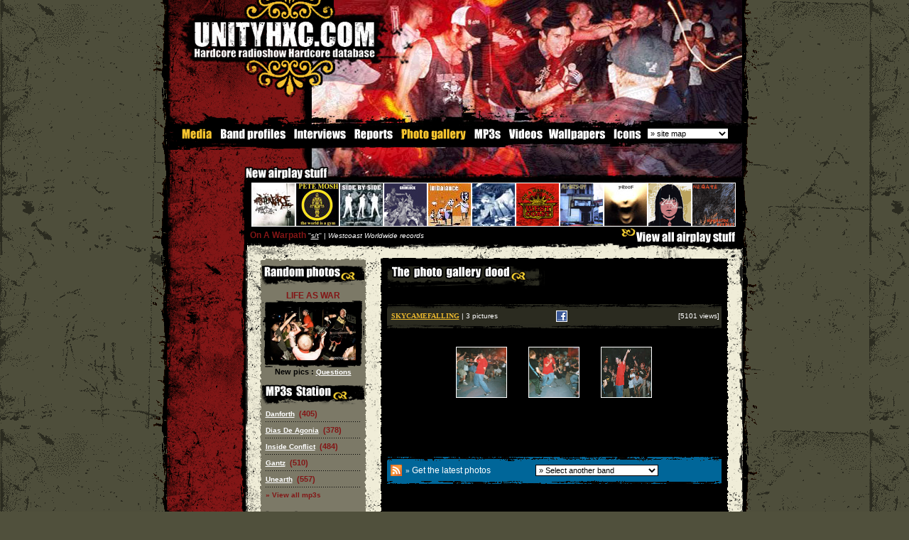

--- FILE ---
content_type: text/html; charset=UTF-8
request_url: http://www.unityhxc.com/gallery/skycamefalling-348.html
body_size: 20312
content:
<HTML>
<LINK href="http://www.unityhxc.com/css_v3.css" type=text/css rel=stylesheet>
<script language="JavaScript" type="text/javascript" src="http://www.unityhxc.com/airplay_stuff/overlib.js"></script>
<SCRIPT LANGUAGE="JavaScript" src="../js/pop_up.js"></script>
<STYLE type=text/css>

BODY {
	BACKGROUND-IMAGE: url(http://www.unityhxc.com/home/img/background.gif); }

</style>
<SCRIPT language=JavaScript>
<!--

function SymError()
{
  return true;
}

window.onerror = SymError;

//-->
</SCRIPT>

<SCRIPT language=JavaScript type=text/javascript>
<!--
<!--
// Netscape 4 bug-fixer
function MM_reloadPage(init) {  //reloads the window if Nav4 resized
        if (init==true) with (navigator) {if ((appName=="Netscape")&&(parseInt(appVersion)==4)) {
        document.MM_pgW=innerWidth; document.MM_pgH=innerHeight; onresize=MM_reloadPage; }}
        else if (innerWidth!=document.MM_pgW || innerHeight!=document.MM_pgH) location.reload();
}

function MM_openBrWindow(theURL,winName,features) { //v2.0
  window.open(theURL,winName,features);
}

function MM_findObj(n, d) { //v4.01
  var p,i,x;  if(!d) d=document; if((p=n.indexOf("?"))>0&&parent.frames.length) {
    d=parent.frames[n.substring(p+1)].document; n=n.substring(0,p);}
  if(!(x=d[n])&&d.all) x=d.all[n]; for (i=0;!x&&i<d.forms.length;i++) x=d.forms[i][n];
  for(i=0;!x&&d.layers&&i<d.layers.length;i++) x=MM_findObj(n,d.layers[i].document);
  if(!x && d.getElementById) x=d.getElementById(n); return x;
}

function MM_changeProp(objName,x,theProp,theValue) { //v6.0
  var obj = MM_findObj(objName);
  if (obj && (theProp.indexOf("style.")==-1 || obj.style)){
    if (theValue == true || theValue == false)
      eval("obj."+theProp+"="+theValue);
    else eval("obj."+theProp+"='"+theValue+"'");
  }
}
//-->
var delay=10 // ici 10 secondes
var img="image"; // ici nom de l'image a recharger
var src="http://hell.radio666.com/webcam/direct.jpg"
// fonction ? appeler dans le onload de BODY
function RefreshIMG() {
  setTimeout("RefreshIMG()",delay*1000);
  document.images[img].src=src+"?a="+Math.random(1);
}
function MM_jumpMenu(targ,selObj,restore){ //v3.0
  eval(targ+".location='"+selObj.options[selObj.selectedIndex].value+"'");
  if (restore) selObj.selectedIndex=0;
}

function MM_preloadImages() { //v3.0
  var d=document; if(d.images){ if(!d.MM_p) d.MM_p=new Array();
    var i,j=d.MM_p.length,a=MM_preloadImages.arguments; for(i=0; i<a.length; i++)
    if (a[i].indexOf("#")!=0){ d.MM_p[j]=new Image; d.MM_p[j++].src=a[i];}}
}

function MM_swapImgRestore() { //v3.0
  var i,x,a=document.MM_sr; for(i=0;a&&i<a.length&&(x=a[i])&&x.oSrc;i++) x.src=x.oSrc;
}

function MM_swapImage() { //v3.0
  var i,j=0,x,a=MM_swapImage.arguments; document.MM_sr=new Array; for(i=0;i<(a.length-2);i+=3)
   if ((x=MM_findObj(a[i]))!=null){document.MM_sr[j++]=x; if(!x.oSrc) x.oSrc=x.src; x.src=a[i+2];}
}
//-->
</SCRIPT>
<style type="text/css">
a img#cd  {border:1px solid white} /* d?fini l'encadrement des images dans les liens hors survol */
a:hover {border:0px } /* hack pour IE - ne sert sinon ? rien */
a:hover img#cd {border:1px #FFFFFF dotted} /* d?fini l'encadrement des images lors du survol */
</style>
<BODY bgcolor="50503c" leftMargin=0 topMargin=0  marginwidth="0" marginheight="0" onLoad="RefreshIMG()">
<div id="overDiv" style="position:absolute; visibility:hidden; z-index:1000;"></div>
<form name="form1"><TABLE  height="100%" cellSpacing=0 cellPadding=0 
width=850 align=center border=0>
  <TBODY>
  <TR>
      <TD width=22  background="http://www.unityhxc.com/home/img/scratch_border_left.gif"  rowSpan=3><IMG height=400 src="../transparent.gif" width=22></TD>
      <TD vAlign=top width=806 bgColor=#000000> 
        <TABLE width="810" border=0 cellPadding=0 cellSpacing=0>
          <TBODY>
            <TR> 
              <TD width="696" bgcolor="#000000"><table width="810" border="0" cellspacing="0" cellpadding="0">
                  <tr>
                    <td width="235" height="29"><a href="http://www.unityhxc.com/home/homepage.php" onFocus="this.blur()"><img src="../home/img_new/unityhxc_ht.gif" width="235" height="29" border="0"></a></td>
                    <td width="576" height="29"><a href="http://www.unityhxc.com/home/homepage.php" onFocus="this.blur()"><img src="../home/img_new/deathstar_a.jpg" width="575" height="29" border="0"></a></td>
                  </tr>
                </table> 
                <table width="810" border="0" cellspacing="0" cellpadding="0">
                  <tr>
                    <td width="294"><a href="http://www.unityhxc.com/home/homepage.php" onFocus="this.blur()"><img src="../home/img_new/unityhxc_dot_com.gif" width="294" height="53" border="0"></a></td>
                    <td width="516"><a href="http://www.unityhxc.com/home/homepage.php" onFocus="this.blur()"><img src="../home/img_new/deathstar_b.jpg" width="516" height="53" border="0" ></a></td>
                  </tr>
                </table>
                <table width="810" border="0" cellspacing="0" cellpadding="0">
                  <tr>
                    <td width="202"><a href="http://www.unityhxc.com/home/homepage.php" onFocus="this.blur()"><img src="../home/img_new/unityhxc_bas_1.gif" width="202" height="55" border="0"></a></td>
                    <td width="608"><a href="http://www.unityhxc.com/home/homepage.php" onFocus="this.blur()"><img src="../home/img_new/deathstar_c.jpg" width="608" height="55" border="0"></a></td>
                  </tr>
                </table>
                <table width="810" height="43" border="0" cellpadding="0" cellspacing="0">
                  <tr> 
                    <td width="202"><a href="http://www.unityhxc.com/home/homepage.php" onFocus="this.blur()"><img src="../home/img_new/unityhxc_bas_2.gif" width="202" height="43" border="0"></a></td>
                    <td width="608"><a href="http://www.unityhxc.com/home/homepage.php" onFocus="this.blur()"><img src="../home/img_new/deathstar_d.jpg" width="608" height="43" border="0"></a></td>
                  </tr>
                </table>
                  <table width="810" border="0" cellpadding="0" cellspacing="0" bgcolor="#000000">
                    <tr> 
                      <td width="69"><a href="http://www.unityhxc.com/media/media.htm" onFocus="this.blur()" ><img src="http://www.unityhxc.com/media/nav/media.gif" width="69" height="17" border="0"></a></td>
                      <td width="105"><a href="http://www.unityhxc.com/media/bandprofiles.htm" onFocus="this.blur()" onMouseOver="MM_swapImage('Image1','','http://www.unityhxc.com/media/nav/bandprofiles_on.gif',0)" onMouseOut="MM_swapImgRestore()"><img src="http://www.unityhxc.com/media/nav/bandprofiles_off.gif" name="Image1" width="105" height="17" border="0" id="Image1"></a></td>
                      <td width="84"><a href="http://www.unityhxc.com/interviews/interviews.htm"  onfocus="this.blur()" onMouseOver="MM_swapImage('Image2','','http://www.unityhxc.com/media/nav/interviews_on.gif',0)" onMouseOut="MM_swapImgRestore()"><img src="http://www.unityhxc.com/media/nav/interviews_off.gif" name="Image2" width="84" height="17" border="0" id="Image2"></a></td>
                      <td width="67"><a href="http://www.unityhxc.com/media/reports.htm"  onMouseOver="MM_swapImage('Image3','','http://www.unityhxc.com/media/nav/reports_on.gif',0)" onMouseOut="MM_swapImgRestore()" onFocus="this.blur()"><img src="http://www.unityhxc.com/media/nav/reports_off.gif" name="Image3" width="67" height="17" border="0" id="Image3"></a></td>
                      <td width="103"><a href="http://www.unityhxc.com/gallery/gallery.htm"  onfocus="this.blur()" onMouseOver="MM_swapImage('Image4','','http://www.unityhxc.com/media/nav/photogallery_on.gif',0)" onMouseOut="MM_swapImgRestore()"><img src="http://www.unityhxc.com/media/nav/photogallery_on.gif" name="Image4" width="103" height="17" border="0" id="Image4"></a></td>
                      <td width="46"><a href="http://www.unityhxc.com/mp3/hxcmp3.htm"  onfocus="this.blur()" onMouseOver="MM_swapImage('Image5','','http://www.unityhxc.com/media/nav/mp3_on.gif',0)" onMouseOut="MM_swapImgRestore()"><img src="http://www.unityhxc.com/media/nav/mp3_off.gif" name="Image5" width="46" height="17" border="0" id="Image5"></a></td>
                      <td width="59"><a href="http://www.unityhxc.com/videos/hxcvideos.htm"  onfocus="this.blur()" onMouseOver="MM_swapImage('Image6','','http://www.unityhxc.com/media/nav/videos_on.gif',0)" onMouseOut="MM_swapImgRestore()"><img src="http://www.unityhxc.com/media/nav/videos_off.gif" name="Image6" width="59" height="17" border="0" id="Image6"></a></td>
                      <td width="92"><a href="http://www.unityhxc.com/media/wallpapers.htm"  onfocus="this.blur()" onMouseOver="MM_swapImage('Image7','','http://www.unityhxc.com/media/nav/wallpapers_on.gif',0)" onMouseOut="MM_swapImgRestore()"><img src="http://www.unityhxc.com/media/nav/wallpapers_off.gif" name="Image7" width="92" height="17" border="0" id="Image7"></a></td>
					  <td width="44"><a href="http://www.unityhxc.com/media/icons.htm"  onfocus="this.blur()" onMouseOver="MM_swapImage('Image8','','http://www.unityhxc.com/media/nav/icons_on.gif',0)" onMouseOut="MM_swapImgRestore()"><img src="http://www.unityhxc.com/media/nav/icons_off.gif" name="Image8" width="44" height="17" border="0" id="Image8"></a></td>
                      <td width="7">&nbsp;</td>
                      <td><form name="sitemape"><select name="sitemap" onChange="MM_jumpMenu('parent',this,0)">
                          <option  selected value="http://www.unityhxc.com/sitemap.htm">&raquo; site map</option>
                          <option  value="http://www.unityhxc.com/sitemap.htm">View all unityhxc</option>
                          <option >------------</option>
                          <option value="http://www.unityhxc.com/unityhxc/aboutunityhxc.htm">&raquo; Unityhxc</option>
                          <option value="http://www.unityhxc.com/unityhxc/aboutunityhxc.htm">. 
                          About unityhxc</option>
						  <option value="http://www.unityhxc.com/unityhxc/support.htm">. 
                          Support</option>
                          <option value="http://www.unityhxc.com/unityhxc/advertising.htm">. 
                          Advertising</option>
                          <option value="http://www.unityhxc.com/unityhxc/banners.htm">. 
                          Banners</option>
                          <option value="http://www.unityhxc.com/unityhxc/contact.htm">. 
                          Contact</option>
                          <option value="http://www.unityhxc.com/unityhxc/thanx.htm">. 
                          Thanks list</option>
                          <option value="http://www.unityhxc.com/unityhxc/statistics.htm">. 
                          Statistics</option>
                          <option ></option>
                          <option value="http://www.unityhxc.com/hardcore/hardcore.htm">&raquo; Hardcore</option>
                          <option value="http://www.unityhxc.com/hardcore/hardcore.htm">. What is Hardcore</option>
                          <option value="http://www.unityhxc.com/worldhxc/worldhxc.htm">. World map</option>
                          <option value="http://www.unityhxc.com/hardcore/backinthedays.htm">. Back in the days</option>
                          <option value="http://www.unityhxc.com/hardcore/straightedge.htm">. Straight-edge</option>
                          <option value="http://www.unityhxc.com/hardcore/veg.htm">. Veg / vegan</option>
                          <option ></option>
                          <option value="http://www.unityhxc.com/material/material.htm">&raquo; Material</option>
                          <option value="http://www.unityhxc.com/material/allstuff.htm">. 
                          All airplay stuff</option>
                          <option value="http://www.unityhxc.com/material/cds.htm">. 
                          CDs</option>
                          <option value="http://www.unityhxc.com/material/demos.htm">. 
                          Demos</option>
						  <option value="http://www.unityhxc.com/material/vinyls.htm">. 
                          Vinyls</option>
						  <option value="http://www.unityhxc.com/material/tapes.htm">. 
                          Tapes</option>
                          <option value="http://www.unityhxc.com/material/dvds.htm">. 
                          DVDs</option>
						  <option value="http://www.unityhxc.com/material/fanzines.htm">. 
                          Fanzines</option>
                          <option value="http://www.unityhxc.com/material/magazines.htm">. Magazines</option>
				          <option value="http://www.unityhxc.com/material/books.htm">. Books</option>
                          <option ></option>
                          <option value="http://www.unityhxc.com/media/media.htm">&raquo; Media</option>
                          <option value="http://www.unityhxc.com/media/bandprofiles.htm">. Band profiles</option>
                       <option value="http://www.unityhxc.com/interviews/interviews.htm">. Interviews</option>
                          <option value="http://www.unityhxc.com/media/reports.htm">. Reports</option>
                          <option value="http://www.unityhxc.com/mp3/hxcmp3.htm">. Mp3</option>
                          <option value="http://www.unityhxc.com/videos/hxcvideos.htm">. Videos</option>
                          <option value="http://www.unityhxc.com/gallery/gallery.htm">. Photo gallery</option>
                          <option value="http://www.unityhxc.com/media/wallpapers.htm">. Wallpapers</option>
			              <option value="http://www.unityhxc.com/media/icons.htm">. Icons</option>
                          <option ></option>
                          <option value="http://www.unityhxc.com/shows/hxcshows.htm">&raquo; Upcoming shows</option>
                          <!--<option value="#">. Add a show</option>-->
                          <option ></option>
                          <option value="https://unityhxc.proboards.com/">&raquo; Forum</option>
	
                       <option ></option>
                          <option  value="http://www.unityhxc.com/labels/all_records_labels.html">&raquo; Record Labels</option>
                          <option value="http://www.unityhxc.com/labels/all_records_labels.html">. 
                          All record labels</option>
                          <option></option>
                          <option value="http://www.unityhxc.com/links/links.htm">&raquo; Links</option>
                          <option value="http://www.unityhxc.com/links/bandslinks.htm">. Bands website</option>
                          <option value="http://www.unityhxc.com/links/webzines.htm">. Webzines</option>
						  <option value="http://www.unityhxc.com/links/recordslabels.htm">. Record labels</option>
						  <option value="http://www.unityhxc.com/links/radios.htm">. Radiostations</option>
						  <option value="http://www.unityhxc.com/links/stores.htm">. Music stores</option>
						  <option value="http://www.unityhxc.com/links/others.htm">. Others</option>
                          <option> </option>
                          <!--<option value="#">&raquo; Distro</option>
						  <option value="http://www.unityhxc.com/distro/music.htm">. Music</option>
						  <option value="http://www.unityhxc.com/distro/accessories.htm">. Accessories</option>
						  <option value="http://www.unityhxc.com/distro/zines.htm">. Zines/mags</option>
						  <option value="http://www.unityhxc.com/distro/dvd.htm">. DVD</option>
						  <option value="http://www.unityhxc.com/distro/posters.htm">. Posters</option>
						  <option value="http://www.unityhxc.com/distro/clothing.htm">. Clothing</option>
                          <option value="http://www.unityhxc.com/distro/clothing.htm">. Buttons</option>
                          <option value="http://www.unityhxc.com/distro/order.htm">. How to order</option>-->
                          <option></option>
                          <option value="http://www.unityhxc.com/misc/misc.htm">&raquo; Miscelaneous</option>
                          <option value="http://www.unityhxc.com/misc/activities.htm">. Activities</option>
						  <option value="http://www.unityhxc.com/misc/contests.htm">. Contests</option>
                          <option value="http://www.unityhxc.com/violent_dancing/violentdancing.htm">. 
                          Violent dancing</option>
                          <option value="http://www.unityhxc.com/mcs/mcscrew.htm">. 
                          MCS Crew</option>
                          <option value="http://www.unityhxc.com/misc/tattoos.htm">. Tattoos</option>
                          <option ></option>
                          <option value="http://www.unityhxc.com/parishc/parishc.htm">&raquo; Paris hxc</option>
						  <option value="http://www.unityhxc.com/parishc/bands.htm">. Bands</option>
                          <option value="http://www.unityhxc.com/parishc/releases.htm">. Releases</option>
						  <option value="http://www.unityhxc.com/parishc/labels.htm">. Labels</option>
						  <option value="http://www.unityhxc.com/parishc/gallery.htm">. Gallery</option>
						  <option value="http://www.unityhxc.com/parishc/venues.htm">. Venues</option>
						  <option value="http://phc.unityhxc.com">. PHC</option>
                          <option ></option>
                          <option value="#">&raquo; 
                          Guestbook</option>
                          </select></form></td>
                    </tr>
                  </table>
                <table width="810" border="0" cellspacing="0" cellpadding="0">
                  <tr>
                    <td width="202"><a href="http://www.unityhxc.com/home/homepage.php" onFocus="this.blur()"><img src="../home/img_new/unityhxc_bas_3.gif" width="202" height="35" border="0"></a></td>
                    <td width="608"><a href="http://www.unityhxc.com/home/homepage.php" onFocus="this.blur()"><img src="../home/img_new/deathstar_e.jpg" width="608" height="35" border="0"></a></td>
                  </tr>
                </table>
                <table width="810" border="0" cellspacing="0" cellpadding="0">
                  <tr>
                    <td width="202"><a href="../material/new_material.html" onFocus="this.blur()" title="New airplay stuff"><img src="../home/img_new/new_airplay_stuff.gif" alt="New airplay stuff" width="202" height="25" border="0" ></a></td>
                    <td width="608"><img src="../home/img_new/deathstar_f.jpg" width="608" height="25"></td>
                  </tr>
                </table>
                <table width="810" border="0" cellspacing="0" cellpadding="0">
                  <tr>
                    <td width="111"><img src="http://www.unityhxc.com/home/img_new/blood_1.gif" width="119" height="63"></td>
                    <td bgcolor="#000000"> <a href="../material/With_Open_Force_lights_show_me_who_i_am-1305.html" onFocus="this.blur()" onMouseOver="MM_changeProp('stuff','','innerHTML','&nbsp;&nbsp;<span class=txt_red><b>With Open Force</b></span> &quot;<a href=../material/with_open_force-1305.html  onfocus=this.blur()  >lights show me who i am</a>&quot; | <i>On The Attack records</i>','DIV')" ><IMG src="http://www.unityhxc.com/cd/with_open_force_cd.jpg" alt="With Open Force" width=60 height=60 border=0 class="imgborder_w" name="cd" id="cd"></a><a href="../material/Pete_Mosh_the_world_is_a_gym-1137.html" onFocus="this.blur()" onMouseOver="MM_changeProp('stuff','','innerHTML','&nbsp;&nbsp;<span class=txt_red><b>Pete Mosh</b></span> &quot;<a href=../material/pete_mosh-1137.html  onfocus=this.blur()  >the world is a gym</a>&quot; | <i>S/p records</i>','DIV')" ><IMG src="http://www.unityhxc.com/cd/pete_mosh_cdr.jpg" alt="Pete Mosh" width=60 height=60 border=0 class="imgborder_w" name="cd" id="cd"></a><a href="../material/Side_By_Side_you_re_only_young_once-899.html" onFocus="this.blur()" onMouseOver="MM_changeProp('stuff','','innerHTML','&nbsp;&nbsp;<span class=txt_red><b>Side By Side</b></span> &quot;<a href=../material/side_by_side-899.html  onfocus=this.blur()  >you re only young once</a>&quot; | <i>Lost And Found records</i>','DIV')" ><IMG src="http://www.unityhxc.com/cd/sidebyside_cd.jpg" alt="Side By Side" width=60 height=60 border=0 class="imgborder_w" name="cd" id="cd"></a><a href="../material/Grimlock_Songs_Of_Immortality-1481.html" onFocus="this.blur()" onMouseOver="MM_changeProp('stuff','','innerHTML','&nbsp;&nbsp;<span class=txt_red><b>Grimlock</b></span> &quot;<a href=../material/Grimlock-1481.html  onfocus=this.blur()  >Songs Of Immortality</a>&quot; | <i>Knives Out records</i>','DIV')" ><IMG src="http://www.unityhxc.com/cd/grimlock_songs_of_immortality.jpg" alt="Grimlock" width=60 height=60 border=0 class="imgborder_w" name="cd" id="cd"></a><a href="../material/Imballance_spouting_rhetoric-210.html" onFocus="this.blur()" onMouseOver="MM_changeProp('stuff','','innerHTML','&nbsp;&nbsp;<span class=txt_red><b>Imballance</b></span> &quot;<a href=../material/imballance-210.html  onfocus=this.blur()  >spouting rhetoric</a>&quot; | <i>Householdname records</i>','DIV')" ><IMG src="http://www.unityhxc.com/cd/imballance_cd.jpg" alt="Imballance" width=60 height=60 border=0 class="imgborder_w" name="cd" id="cd"></a><a href="../material/Absone_-495.html" onFocus="this.blur()" onMouseOver="MM_changeProp('stuff','','innerHTML','&nbsp;&nbsp;<span class=txt_red><b>Absone</b></span> &quot;<a href=../material/absone-495.html  onfocus=this.blur()  ></a>&quot; | <i>Sobermind records</i>','DIV')" ><IMG src="http://www.unityhxc.com/cd/absone_mcd.jpg" alt="Absone" width=60 height=60 border=0 class="imgborder_w" name="cd" id="cd"></a><a href="../material/On_A_Warpath_s_t-920.html" onFocus="this.blur()" onMouseOver="MM_changeProp('stuff','','innerHTML','&nbsp;&nbsp;<span class=txt_red><b>On A Warpath</b></span> &quot;<a href=../material/on_a_warpath-920.html  onfocus=this.blur()  >s/t</a>&quot; | <i>Westcoast Worldwide records</i>','DIV')" ><IMG src="http://www.unityhxc.com/cd/onawarpath_cd.jpg" alt="On A Warpath" width=60 height=60 border=0 class="imgborder_w" name="cd" id="cd"></a><a href="../material/All_Bets_Off_two_new_songs-1273.html" onFocus="this.blur()" onMouseOver="MM_changeProp('stuff','','innerHTML','&nbsp;&nbsp;<span class=txt_red><b>All Bets Off</b></span> &quot;<a href=../material/all_bets_off-1273.html  onfocus=this.blur()  >two new songs</a>&quot; | <i>Cynic Squad records</i>','DIV')" ><IMG src="http://www.unityhxc.com/cd/all_bets_off_7.jpg" alt="All Bets Off" width=60 height=60 border=0 class="imgborder_w" name="cd" id="cd"></a><a href="../material/Proof_s_t-1250.html" onFocus="this.blur()" onMouseOver="MM_changeProp('stuff','','innerHTML','&nbsp;&nbsp;<span class=txt_red><b>Proof</b></span> &quot;<a href=../material/proof-1250.html  onfocus=this.blur()  >s/t</a>&quot; | <i>Mad Mob records</i>','DIV')" ><IMG src="http://www.unityhxc.com/cd/proof_cd.jpg" alt="Proof" width=60 height=60 border=0 class="imgborder_w" name="cd" id="cd"></a><a href="../material/Zao_all_else_failed-635.html" onFocus="this.blur()" onMouseOver="MM_changeProp('stuff','','innerHTML','&nbsp;&nbsp;<span class=txt_red><b>Zao</b></span> &quot;<a href=../material/zao-635.html  onfocus=this.blur()  >all else failed</a>&quot; | <i>Solid State records</i>','DIV')" ><IMG src="http://www.unityhxc.com/cd/zao_cd2.gif" alt="Zao" width=60 height=60 border=0 class="imgborder_w" name="cd" id="cd"></a><a href="../material/Negative_Verdict_s_t-845.html" onFocus="this.blur()" onMouseOver="MM_changeProp('stuff','','innerHTML','&nbsp;&nbsp;<span class=txt_red><b>Negative Verdict</b></span> &quot;<a href=../material/negative_verdict-845.html  onfocus=this.blur()  >s/t</a>&quot; | <i>Next Sentence records</i>','DIV')" ><IMG src="http://www.unityhxc.com/cd/negate_7.gif" alt="Negative Verdict" width=60 height=60 border=0 class="imgborder_w" name="cd" id="cd"></a></td>
                  </tr>
                </table></TD>
            </TR>
          </TBODY>
        </TABLE>
        
      </TD>
      <TD width=22 
    background="http://www.unityhxc.com/home/img/scratch_border_right.gif" 
    rowSpan=3><IMG height=300 src="../transparent.gif" width=22></TD>
    </TR>
  <TR>
      <TD width=806 vAlign=top  bgColor=#F0EDD8> 
        <table width="810" border="0" cellspacing="0" cellpadding="0">
          <tr>
            
        <td width="111" background="http://www.unityhxc.com/home/img_new/blood_left.gif" bgcolor="#000000"><img height=630 src="../transparent.gif" width=111></td>
            <td valign="top" background="http://www.unityhxc.com/home/img_new/scratch_beige.gif" bgcolor="F0EDD8"><table width="100%" height="22" border="0" cellpadding="0" cellspacing="0" bgcolor="#000000">
                <tr> 
                  <td height="22"><div id="stuff">&nbsp;&nbsp;<span class=txt_red><b>On A Warpath</b></span>&nbsp;''<a href=../material/on_a_warpath-920.html onfocus=this.blur()  >s/t</a>'' | <i>Westcoast Worldwide records</i></div></td>
                  <td height="22" align="right" valign="bottom"><a href="http://www.unityhxc.com/material/material.htm" onfocus=this.blur() title="View all airplay stuff"><img src="http://www.unityhxc.com/home/img_new/view_all_airplay.gif" width="172" height="22" border="0" alt="View all airplay stuff"></a></td>
                </tr>
              </table>
              <table width="100%" border="0" cellspacing="0" cellpadding="0">
                <tr>
                  <td height="9"><img src="http://www.unityhxc.com/home/img_new/ombrage_stuff.gif" width="700" height="9"></td>
                </tr>
              </table>
              <br>
              <table width="700" id="main" name="main" height="72" border="0" cellpadding="0" cellspacing="0">
                <tr> 
                  <td width="20"><img src="../transparent.gif" width="20" height="100"></td>
                  <td width="660"><table width="660" border="0" cellspacing="0" cellpadding="0">
                      <tr> 
                          <td width="154" valign="top">
                            <TABLE cellSpacing=0 cellPadding=0 width=145 border=0>
                              <TBODY>
                                <TR> 
                                  <TD colSpan=3><IMG height=6   src="http://www.unityhxc.com/home/img_new/red_top.gif" width=150  border=0></TD>
                                </TR>
                                <TR> 
                                  <TD width=3 background="http://www.unityhxc.com/home/img_new/red_left.gif"><IMG height=1  src="../transparent.gif" width=3 border=0></TD>
                                  <TD width=144 valign="top" bgColor=7C7967><IMG   height=3  src="../transparent.gif" width=144 border=0><br>
                                    <img src="http://www.unityhxc.com/home/img_new/random_pix.gif" > 
                                    <table width="100%" border="0" cellspacing="0" cellpadding="0">
                                      <tr> 
                                        <td><center><IMG height=5  src=../transparent.gif width=100  border=0><br><span class=txt_red><b>LIFE AS WAR</b></span><br><table width=100% height=94 cellpadding=0 cellspacing =0 border=0><tr><td height=94 background=http://www.unityhxc.com/home/img_new/fond_gallery.gif align=center valign=middle><a href=../gallery/life_as_war-625.html onfocus=this.blur()><img src='http://www.unityhxc.com/media/pix3/life_as_war_2.jpg' alt='Life As War' border=0  width=120 height=75></a></td></tr></table><span class=txt_noir_pti>New pics :</span> <a href=../gallery/questions-638.html onFocus='this.blur()' ><b>Questions</b></center></td></tr></table><br>
		<img src="http://www.unityhxc.com/home/img_new/mp3station.gif" >
                                    <table width="100%" border="0" cellspacing="0" cellpadding="5">
                                      <tr> 
                                        <td><a href="http://www.unityhxc.com/mp3/danforth-100.html#100" onFocus="this.blur()" onMouseOver="return overlib('<img src=http://www.unityhxc.com/cd/danforth_mcd.jpg width=60 height=60 >', CAPTION, '');" onMouseOut="return nd();" ><b>Danforth</b></a>&nbsp;&nbsp;<span class=txt_red2>(405)</span><table width=100% border=0 cellpadding=0 cellspacing=0 ><tr><td ><IMG height=5  src=../transparent.gif width=50  border=0></td></tr><tr><td background=http://www.unityhxc.com/home/img_new/pointi_noir.gif><IMG height=1  src=../transparent.gif width=50  border=0></td></tr><tr><td ><IMG height=5  src=../transparent.gif width=50  border=0></td></tr></table><a href="http://www.unityhxc.com/mp3/dias_de_agonia-82.html#82" onFocus="this.blur()" onMouseOver="return overlib('<img src=http://www.unityhxc.com/cd/diasdeagonia_cd.jpg width=60 height=60 >', CAPTION, '');" onMouseOut="return nd();" ><b>Dias De Agonia</b></a>&nbsp;&nbsp;<span class=txt_red2>(378)</span><table width=100% border=0 cellpadding=0 cellspacing=0 ><tr><td ><IMG height=5  src=../transparent.gif width=50  border=0></td></tr><tr><td background=http://www.unityhxc.com/home/img_new/pointi_noir.gif><IMG height=1  src=../transparent.gif width=50  border=0></td></tr><tr><td ><IMG height=5  src=../transparent.gif width=50  border=0></td></tr></table><a href="http://www.unityhxc.com/mp3/inside_conflict-49.html#49" onFocus="this.blur()" onMouseOver="return overlib('<img src=http://www.unityhxc.com/cd/ixc_cd3.jpg width=60 height=60 >', CAPTION, '');" onMouseOut="return nd();" ><b>Inside Conflict</b></a>&nbsp;&nbsp;<span class=txt_red2>(484)</span><table width=100% border=0 cellpadding=0 cellspacing=0 ><tr><td ><IMG height=5  src=../transparent.gif width=50  border=0></td></tr><tr><td background=http://www.unityhxc.com/home/img_new/pointi_noir.gif><IMG height=1  src=../transparent.gif width=50  border=0></td></tr><tr><td ><IMG height=5  src=../transparent.gif width=50  border=0></td></tr></table><a href="http://www.unityhxc.com/mp3/gantz-9.html#9" onFocus="this.blur()" onMouseOver="return overlib('<img src=http://www.unityhxc.com/cd/gantz_cd.jpg width=60 height=60 >', CAPTION, '');" onMouseOut="return nd();" ><b>Gantz</b></a>&nbsp;&nbsp;<span class=txt_red2>(510)</span><table width=100% border=0 cellpadding=0 cellspacing=0 ><tr><td ><IMG height=5  src=../transparent.gif width=50  border=0></td></tr><tr><td background=http://www.unityhxc.com/home/img_new/pointi_noir.gif><IMG height=1  src=../transparent.gif width=50  border=0></td></tr><tr><td ><IMG height=5  src=../transparent.gif width=50  border=0></td></tr></table><a href="http://www.unityhxc.com/mp3/unearth-60.html#60" onFocus="this.blur()" onMouseOver="return overlib('<img src=http://www.unityhxc.com/cd/unearth_cd3.jpg width=60 height=60 >', CAPTION, '');" onMouseOut="return nd();" ><b>Unearth</b></a>&nbsp;&nbsp;<span class=txt_red2>(557)</span><table width=100% border=0 cellpadding=0 cellspacing=0 ><tr><td ><IMG height=5  src=../transparent.gif width=50  border=0></td></tr><tr><td background=http://www.unityhxc.com/home/img_new/pointi_noir.gif><IMG height=1  src=../transparent.gif width=50  border=0></td></tr><tr><td ><IMG height=5  src=../transparent.gif width=50  border=0></td></tr></table><a href="http://www.unityhxc.com/mp3/hxcmp3.html" onfocus=this.blur() class=rouge><b>&raquo; View all mp3s</b></a><br><br></td>
									  </tr></table>
									<img src="http://www.unityhxc.com/home/img_new/interviews.gif" ><table width="100%" border="0" cellspacing="0" cellpadding="5"><tr><td>			<a href="http://www.unityhxc.com/interviews/no_innocent_victim-4.htm" onFocus="this.blur()" ><b>No Innocent Victim</b></a>&nbsp;&nbsp;<span class=txt_red2>(U S A)</span><table width=100% border=0 cellpadding=0 cellspacing=0 ><tr><td ><IMG height=5  src=../transparent.gif width=50  border=0></td></tr><tr><td background=http://www.unityhxc.com/home/img_new/pointi_noir.gif><IMG height=1  src=../transparent.gif width=50  border=0></td></tr><tr><td ><IMG height=5  src=../transparent.gif width=50  border=0></td></tr></table>			<a href="http://www.unityhxc.com/interviews/all_out_war-3.htm" onFocus="this.blur()" ><b>All Out War</b></a>&nbsp;&nbsp;<span class=txt_red2>(U S A)</span><table width=100% border=0 cellpadding=0 cellspacing=0 ><tr><td ><IMG height=5  src=../transparent.gif width=50  border=0></td></tr><tr><td background=http://www.unityhxc.com/home/img_new/pointi_noir.gif><IMG height=1  src=../transparent.gif width=50  border=0></td></tr><tr><td ><IMG height=5  src=../transparent.gif width=50  border=0></td></tr></table>			<a href="http://www.unityhxc.com/interviews/shockwave-5.htm" onFocus="this.blur()" ><b>Shockwave</b></a>&nbsp;&nbsp;<span class=txt_red2>(U S A)</span><table width=100% border=0 cellpadding=0 cellspacing=0 ><tr><td ><IMG height=5  src=../transparent.gif width=50  border=0></td></tr><tr><td background=http://www.unityhxc.com/home/img_new/pointi_noir.gif><IMG height=1  src=../transparent.gif width=50  border=0></td></tr><tr><td ><IMG height=5  src=../transparent.gif width=50  border=0></td></tr></table><a href="http://www.unityhxc.com/interviews/interviews.html" onfocus=this.blur() class=rouge><b>&raquo; View all interviews</b></a><br></td></tr></table>
<br><img src="http://www.unityhxc.com/home/img_new/livefootage.gif"><br> 
                                    <IMG height=10  src=../transparent.gif width=100  border=0>
																		<table width=100% height=94 cellpadding=0 cellspacing =0 border=0><tr><td height=94 background=http://www.unityhxc.com/home/img_new/fond_gallery.gif align=center valign=middle><a href="http://www.unityhxc.com/videos/hxcvideos.htm" onfocus=this.blur()><img src="http://www.unityhxc.com/unity_video/img/wic.jpg" border=0  width=120 height=75 alt="wisdom in chains"></a></td></tr></table><center><span class=txt_red><b>WISDOM IN CHAINS</b></span></center><br>
									<img src="http://www.unityhxc.com/home/img_new/buddyicons.gif"><br>
									<br><table width="100%" border="0" cellspacing="0" cellpadding="5">
                                      <tr> 
                                        <td ><center><img src=../media/icons/tyrantICON.gif border=1 width=50 height=50 hspace=5><img src=../media/icons/SSOA01.gif border=1 width=50 height=50 hspace=5><table width=100% border=0 cellpadding=0 cellspacing=0 ><tr><td ><IMG height=5  src=../transparent.gif width=50  border=0></td></tr><tr><td background=http://www.unityhxc.com/home/img_new/pointi_noir.gif><IMG height=1  src=../transparent.gif width=50  border=0></td></tr><tr><td ><IMG height=5  src=../transparent.gif width=50  border=0></td></tr></table><img src=../media/icons/15.gif border=1 width=50 height=50 hspace=5><img src=../media/icons/alifeoncelost.03.gif border=1 width=50 height=50 hspace=5><table width=100% border=0 cellpadding=0 cellspacing=0 ><tr><td ><IMG height=5  src=../transparent.gif width=50  border=0></td></tr><tr><td background=http://www.unityhxc.com/home/img_new/pointi_noir.gif><IMG height=1  src=../transparent.gif width=50  border=0></td></tr><tr><td ><IMG height=5  src=../transparent.gif width=50  border=0></td></tr></table><img src=../media/icons/htd_buddy025074.gif border=1 width=50 height=50 hspace=5><img src=../media/icons/aim_repercussion.gif border=1 width=50 height=50 hspace=5><table width=100% border=0 cellpadding=0 cellspacing=0 ><tr><td ><IMG height=5  src=../transparent.gif width=50  border=0></td></tr><tr><td background=http://www.unityhxc.com/home/img_new/pointi_noir.gif><IMG height=1  src=../transparent.gif width=50  border=0></td></tr><tr><td ><IMG height=5  src=../transparent.gif width=50  border=0></td></tr></table><img src=../media/icons/buddyicon012602.gif border=1 width=50 height=50 hspace=5><img src=../media/icons/12.gif border=1 width=50 height=50 hspace=5><table width=100% border=0 cellpadding=0 cellspacing=0 ><tr><td ><IMG height=5  src=../transparent.gif width=50  border=0></td></tr><tr><td background=http://www.unityhxc.com/home/img_new/pointi_noir.gif><IMG height=1  src=../transparent.gif width=50  border=0></td></tr><tr><td ><IMG height=5  src=../transparent.gif width=50  border=0></td></tr></table><img src=../media/icons/dab01.gif border=1 width=50 height=50 hspace=5><img src=../media/icons/9.gif border=1 width=50 height=50 hspace=5><table width=100% border=0 cellpadding=0 cellspacing=0 ><tr><td ><IMG height=5  src=../transparent.gif width=50  border=0></td></tr><tr><td background=http://www.unityhxc.com/home/img_new/pointi_noir.gif><IMG height=1  src=../transparent.gif width=50  border=0></td></tr><tr><td ><IMG height=5  src=../transparent.gif width=50  border=0></td></tr></table><img src=../media/icons/integrity.01.gif border=1 width=50 height=50 hspace=5><img src=../media/icons/somegirls.01.gif border=1 width=50 height=50 hspace=5><table width=100% border=0 cellpadding=0 cellspacing=0 ><tr><td ><IMG height=5  src=../transparent.gif width=50  border=0></td></tr><tr><td background=http://www.unityhxc.com/home/img_new/pointi_noir.gif><IMG height=1  src=../transparent.gif width=50  border=0></td></tr><tr><td ><IMG height=5  src=../transparent.gif width=50  border=0></td></tr></table><img src=../media/icons/aim.et.03.gif border=1 width=50 height=50 hspace=5><img src=../media/icons/aim_ebh.gif border=1 width=50 height=50 hspace=5><table width=100% border=0 cellpadding=0 cellspacing=0 ><tr><td ><IMG height=5  src=../transparent.gif width=50  border=0></td></tr><tr><td background=http://www.unityhxc.com/home/img_new/pointi_noir.gif><IMG height=1  src=../transparent.gif width=50  border=0></td></tr><tr><td ><IMG height=5  src=../transparent.gif width=50  border=0></td></tr></table></center><a href="http://www.unityhxc.com/media/icons.htm" onfocus=this.blur() class=rouge><b>&raquo; View all icons</b></a>
</td></tr></table>
									<br><table width=100% cellpadding="0" cellspacing="1">
                  <tr> 
                    <td width="16" bgcolor="#ff6600"><a href="http://www.unityhxc.com/rss/stuff_rss.xml" onFocus="this.blur()"><img src="http://www.unityhxc.com/rss/rss_icon.gif" border="0"></a></td>
                    <td bgcolor="831616">&nbsp;<a href="http://www.unityhxc.com/rss/update_stuff_rss.php" onFocus="this.blur()" class="blanc">&raquo;</a> 
                      <a href="http://www.unityhxc.com/rss/stuff_rss.xml" onFocus="this.blur()" class="blanc">Latest 
                      stuff</a></td>
                  </tr>
                  <tr> 
                    <td width="16" bgcolor="#ff6600"><a href="http://www.unityhxc.com/rss/stuff_rss.xml" onFocus="this.blur()"><img src="http://www.unityhxc.com/rss/rss_icon.gif" border="0"></a></td>
                    <td bgcolor="831616">&nbsp;<a href="http://www.unityhxc.com/rss/update_news_rss.php" onFocus="this.blur()" class="blanc">&raquo;</a> 
                      <a href="http://www.unityhxc.com/rss/news_rss.xml" onFocus="this.blur()" class="blanc">Latest 
                      news</a></td>
                  </tr>
                  <tr> 
                    <td width="16" bgcolor="#ff6600"><a href="http://www.unityhxc.com/rss/stuff_rss.xml" onFocus="this.blur()"><img src="http://www.unityhxc.com/rss/rss_icon.gif" border="0"></a></td>
                    <td bgcolor="831616">&nbsp;<a href="http://www.unityhxc.com/rss/update_gallery_rss.php" onFocus="this.blur()" class="blanc">&raquo;</a> 
                      <a href="http://www.unityhxc.com/rss/gallery_rss.xml" onFocus="this.blur()" class="blanc">Latest 
                      photos</a></td>
                  </tr>
				  <tr> 
                    <td width="16" bgcolor="#ff6600"><a href="http://www.unityhxc.com/rss/videos_rss.xml" onFocus="this.blur()"><img src="http://www.unityhxc.com/rss/rss_icon.gif" border="0"></a></td>
                    <td bgcolor="831616">&nbsp;<a href="http://www.unityhxc.com/rss/update_videos_rss.php" onFocus="this.blur()" class="blanc">&raquo;</a> 
                      <a href="http://www.unityhxc.com/rss/videos_rss.xml" onFocus="this.blur()" class="blanc">Latest 
                      videos</a></td>
                  </tr>
				  <tr> 
                    <td width="16" bgcolor="#ff6600"><a href="http://www.unityhxc.com/rss/mp3_rss.xml" onFocus="this.blur()"><img src="http://www.unityhxc.com/rss/rss_icon.gif" border="0"></a></td>
                    <td bgcolor="831616">&nbsp;<a href="http://www.unityhxc.com/rss/update_mp3_rss.php" onFocus="this.blur()" class="blanc">&raquo;</a> 
                      <a href="http://www.unityhxc.com/rss/mp3_rss.xml" onFocus="this.blur()" class="blanc">Latest mp3</a></td>
                  </tr>
                </table>									<br><br><iframe src="http://www.facebook.com/plugins/likebox.php?href=http%3A%2F%2Fwww.facebook.com%2Funityhxc&amp;width=140&amp;colorscheme=light&amp;show_faces=true&amp;border_color=000000&amp;stream=false&amp;header=false&amp;height=450" style="border: medium none; overflow: hidden; width: 140px; height: 450px;" allowtransparency="false" frameborder="0" scrolling="no"></iframe>
								  </TD>
                                  <TD width=3 background="http://www.unityhxc.com/home/img_new/red_right.gif"><IMG height=1  src="../transparent.gif" width=3  border=0></TD>
                                </TR>
                                <TR> 
                                  <TD colSpan=3><IMG height=7    src="http://www.unityhxc.com/home/img_new/red_bot.gif" width=150  border=0></TD>
                                </TR>
                              </TBODY>
                            </TABLE>
                            <br></td>
                        <td width="492" align="right" valign="top"> <TABLE border=0 cellPadding=0  cellSpacing=0>
                            <TBODY>
                              <TR> 
                                <TD colSpan=3><IMG height=2   src="http://www.unityhxc.com/home/img/central_top.gif" width=430 border=0></TD>
                              </TR>
                              <TR> 
                                <TD width=3  background="http://www.unityhxc.com/home/img/central_left.gif"><IMG   height=1 src="../transparent.gif" width=3    border=0></TD>
                                <TD width=430  vAlign=top bgcolor="#000000" > 
                                  <table cellSpacing=0 cellPadding=7 width="485">
                                    <tr> 
                                      <td height="23" valign="top"> 
                                        <script language="JavaScript" type="text/JavaScript">
<!--
function MM_jumpMenu(targ,selObj,restore){ //v3.0
  eval(targ+".location='"+selObj.options[selObj.selectedIndex].value+"'");
  if (restore) selObj.selectedIndex=0;
}
//-->
</script>
<link rel="stylesheet" href="http://www.unityhxc.com/js/lightbox.css" type="text/css" media="screen" />
<script src="http://www.unityhxc.com/js/prototype.js" type="text/javascript"></script>
	<script src="http://www.unityhxc.com/js/scriptaculous.js?load=effects" type="text/javascript"></script>
	<script src="http://www.unityhxc.com/js/lightbox.js" type="text/javascript"></script>
<table width="100%" border="0" cellspacing="0" cellpadding="0" name="the big" align="center" height="320" >
  <tr> 
    <td valign="top" >
	<a href="http://www.unityhxc.com/gallery/gallery.htm" onfocus="this.blur()"><img src="http://www.unityhxc.com/media/img/unityhxc_gallery.gif" border="0" alt="Photo gallery"></a><br>
      <br><br>      <center>
	    <table width="100%" border="0" cellpadding="0" cellspacing="0" bgcolor="000000">
<tr><td background="../home/img_new/degrade.gif"><img src="../transparent.gif" height=6 width=400></td></tr></table><TABLE WIDTH=100%  BORDER=0 CELLPADDING='0' CELLSPACING='0' >
       <tr>
         <TD   align='center'  valign=top colspan=2 >
		 <head><TITLE>Unityhxc.com | Photos of </TITLE><meta http-equiv='Content-Type' content='text/html; charset=iso-8859-1'><meta name="description" content="Check out the huge photo gallery with bands like Skycamefalling, Providence, Talion, Strife, All Out War, Kickback, Hatebreed, Killswitch Engage, Sworn Enemy, Sick Of It All, Madball, Caliban, Narziss, As Rancor Rises, Bazooka, Disciple, Cast Aside, Shai Hulud"></head>
<a name=top><table width=100% CELLPADDING=3 border=0 CELLSPACING=0><tr bgcolor=2b2b20><td>&nbsp;<a href=http://www.unityhxc.com/media/skycamefalling-206.htm onfocus='this.blur()' class='orange4'><b>SKYCAMEFALLING</b></a>&nbsp;|&nbsp;3 pictures</td><td width=30% align=left><a href="http://www.facebook.com/share.php?u=http://www.unityhxc.com/gallery/skycamefalling-348.html" onfocus="this.blur()" target="_blank"><img src="../facebook.png" border="0"></a>
</td><td align=right>[5101 views]</td></tr></table><table width="100%" border="0" cellpadding="0" cellspacing="0" bgcolor="000000">
                  <tr>
                    <td background="http://www.unityhxc.com/home/img_new/degradebas.gif"><img src="../transparent.gif" height=6 width=400></td>
                  </tr>
              </table><br><table border=0 CELLPADDING='0' CELLSPACING='0' ><tr><td align=center valign=top><a HREF='http://www.unityhxc.com/media/pix/skycamefalling1.jpg' rel='lightbox[galerie]' onfocus=this.blur() title='SKYCAMEFALLING'><img src=http://www.unityhxc.com/media/pix/skycamefalling1.jpg class=imgborder_w width=70 height=70 alt='SKYCAMEFALLING' hspace=15 vspace=15></a><a HREF='http://www.unityhxc.com/media/pix/skycamefalling2.jpg' rel='lightbox[galerie]' onfocus=this.blur() title='SKYCAMEFALLING'><img src=http://www.unityhxc.com/media/pix/skycamefalling2.jpg class=imgborder_w width=70 height=70 alt='SKYCAMEFALLING' hspace=15 vspace=15></a><a HREF='http://www.unityhxc.com/media/pix/skycamefalling3.jpg' rel='lightbox[galerie]' onfocus=this.blur() title='SKYCAMEFALLING'><img src=http://www.unityhxc.com/media/pix/skycamefalling3.jpg class=imgborder_w width=70 height=70 alt='SKYCAMEFALLING' hspace=15 vspace=15></a></td></tr></table>	
<br />
<iframe src="//www.facebook.com/plugins/like.php?href=http%3A%2F%2Fwww.facebook.com%2Funityhxc&amp;send=false&amp;layout=standard&amp;width=450&amp;show_faces=false&amp;action=like&amp;colorscheme=light&amp;font&amp;height=35" scrolling="no" frameborder="0" style="border:none; overflow:hidden; width:450px; height:35px;" allowTransparency="true"></iframe>
<br />
  <br><br>  <form name="form2">
<table width="100%" border="0" cellpadding="0" cellspacing="0" bgcolor="#006699">
  <tr>
    <td background="http://www.unityhxc.com/misc/img/degrade.gif" bgcolor="#006699"><img src="../transparent.gif" height=6 width=450></td>
  </tr>
</table>
<table width=100% CELLPADDING=3 CELLSPACING=0>
  <tr bgcolor=2b2b20>
    <td width="40%" height=20 align=center valign=middle bgcolor="#006699"><table width=200 cellpadding="0" cellspacing="2">
        <tr>
          <td width="16" bgcolor="#ff6600"><a href="http://www.unityhxc.com/rss/gallery_rss.xml" onFocus="this.blur()"><img src="http://www.unityhxc.com/rss/rss_icon.gif" border="0"></a></td>
          <td bgcolor="#006699">&nbsp;&raquo; <a href="http://www.unityhxc.com/rss/gallery_rss.xml" onFocus="this.blur()" class="blanc">Get the latest photos </a></td>
        </tr>
    </table></td>
    <td width="60%" align=left valign=middle bgcolor="#006699"><select name="menu2" onChange="MM_jumpMenu('parent',this,1)">
    <option  onfocus=this.blur() >&raquo;&nbsp;Select another band </option>
	<option class="gallery"  value="../gallery/gallery.htm" onfocus=this.blur()>&raquo;&nbsp;View the gallery </option>
    <option class="review2"  onfocus=this.blur() value="../gallery/paris_match_friends-crew-39.html"># Friends-crew&nbsp;&nbsp;|&nbsp;100</option>
        <option class="review2"  onfocus=this.blur() value="../gallery/1_outta_6-164.html">1 Outta 6&nbsp;&nbsp;|&nbsp;1</option>
        <option class="review2"  onfocus=this.blur() value="../gallery/108-447.html">108&nbsp;&nbsp;|&nbsp;3</option>
        <option class="review2"  onfocus=this.blur() value="../gallery/21_enemy-358.html">21 Enemy&nbsp;&nbsp;|&nbsp;1</option>
        <option class="review2"  onfocus=this.blur() value="../gallery/25_ta_life-30.html">25 Ta Life&nbsp;&nbsp;|&nbsp;61</option>
        <option class="review2"  onfocus=this.blur() value="../gallery/26_dead_rats-267.html">26 Dead Rats&nbsp;&nbsp;|&nbsp;1</option>
        <option class="review2"  onfocus=this.blur() value="../gallery/4_in_tha_chamber-178.html">4 In Tha Chamber&nbsp;&nbsp;|&nbsp;2</option>
        <option class="review2"  onfocus=this.blur() value="../gallery/400_years-509.html">400 Years&nbsp;&nbsp;|&nbsp;2</option>
        <option class="review2"  onfocus=this.blur() value="../gallery/50_caliber-41.html">50 Caliber&nbsp;&nbsp;|&nbsp;6</option>
        <option class="review2"  onfocus=this.blur() value="../gallery/6_ft_ditch-91.html">6 Ft Ditch&nbsp;&nbsp;|&nbsp;1</option>
        <option class="review2"  onfocus=this.blur() value="../gallery/6dtc-1.html">6dtc&nbsp;&nbsp;|&nbsp;17</option>
        <option class="review2"  onfocus=this.blur() value="../gallery/7_angels_7_plagues-470.html">7 Angels 7 Plagues&nbsp;&nbsp;|&nbsp;3</option>
        <option class="review2"  onfocus=this.blur() value="../gallery/7th_legion-279.html">7th Legion&nbsp;&nbsp;|&nbsp;2</option>
        <option class="review2"  onfocus=this.blur() value="../gallery/a_days_refrain-437.html">A Days Refrain&nbsp;&nbsp;|&nbsp;3</option>
        <option class="review2"  onfocus=this.blur() value="../gallery/abel_is_dying-422.html">Abel Is Dying&nbsp;&nbsp;|&nbsp;4</option>
        <option class="review2"  onfocus=this.blur() value="../gallery/abhinanda-490.html">Abhinanda&nbsp;&nbsp;|&nbsp;2</option>
        <option class="review2"  onfocus=this.blur() value="../gallery/abnegation-246.html">Abnegation&nbsp;&nbsp;|&nbsp;4</option>
        <option class="review2"  onfocus=this.blur() value="../gallery/above_this_fire-107.html">Above This Fire&nbsp;&nbsp;|&nbsp;6</option>
        <option class="review2"  onfocus=this.blur() value="../gallery/absconded-598.html">Absconded&nbsp;&nbsp;|&nbsp;1</option>
        <option class="review2"  onfocus=this.blur() value="../gallery/absence-356.html">Absence&nbsp;&nbsp;|&nbsp;5</option>
        <option class="review2"  onfocus=this.blur() value="../gallery/absidia-627.html">Absidia&nbsp;&nbsp;|&nbsp;2</option>
        <option class="review2"  onfocus=this.blur() value="../gallery/absone-161.html">Absone&nbsp;&nbsp;|&nbsp;4</option>
        <option class="review2"  onfocus=this.blur() value="../gallery/ad_arma-392.html">Ad Arma&nbsp;&nbsp;|&nbsp;3</option>
        <option class="review2"  onfocus=this.blur() value="../gallery/adamantium-405.html">Adamantium&nbsp;&nbsp;|&nbsp;3</option>
        <option class="review2"  onfocus=this.blur() value="../gallery/adept-418.html">Adept&nbsp;&nbsp;|&nbsp;2</option>
        <option class="review2"  onfocus=this.blur() value="../gallery/after_the_fall-324.html">After The Fall&nbsp;&nbsp;|&nbsp;3</option>
        <option class="review2"  onfocus=this.blur() value="../gallery/aftermath_of_a_trainwreck-399.html">Aftermath Of A Trainwreck&nbsp;&nbsp;|&nbsp;2</option>
        <option class="review2"  onfocus=this.blur() value="../gallery/aftershock-433.html">Aftershock&nbsp;&nbsp;|&nbsp;1</option>
        <option class="review2"  onfocus=this.blur() value="../gallery/against_the_grain-599.html">Against The Grain&nbsp;&nbsp;|&nbsp;5</option>
        <option class="review2"  onfocus=this.blur() value="../gallery/age_of_disgrace-477.html">Age Of Disgrace&nbsp;&nbsp;|&nbsp;3</option>
        <option class="review2"  onfocus=this.blur() value="../gallery/alcatraz-388.html">Alcatraz&nbsp;&nbsp;|&nbsp;3</option>
        <option class="review2"  onfocus=this.blur() value="../gallery/alea_jacta_est-578.html">Alea Jacta Est&nbsp;&nbsp;|&nbsp;3</option>
        <option class="review2"  onfocus=this.blur() value="../gallery/alienation-44.html">Alienation&nbsp;&nbsp;|&nbsp;12</option>
        <option class="review2"  onfocus=this.blur() value="../gallery/all_bets_off-321.html">All Bets Off&nbsp;&nbsp;|&nbsp;2</option>
        <option class="review2"  onfocus=this.blur() value="../gallery/all_is_lost-133.html">All Is Lost&nbsp;&nbsp;|&nbsp;3</option>
        <option class="review2"  onfocus=this.blur() value="../gallery/all_out_war-10.html">All Out War&nbsp;&nbsp;|&nbsp;24</option>
        <option class="review2"  onfocus=this.blur() value="../gallery/alterkation-121.html">Alterkation&nbsp;&nbsp;|&nbsp;2</option>
        <option class="review2"  onfocus=this.blur() value="../gallery/amanda_woodward-308.html">Amanda Woodward&nbsp;&nbsp;|&nbsp;3</option>
        <option class="review2"  onfocus=this.blur() value="../gallery/anah_aevia-64.html">Anah Aevia&nbsp;&nbsp;|&nbsp;2</option>
        <option class="review2"  onfocus=this.blur() value="../gallery/another_day-533.html">Another Day&nbsp;&nbsp;|&nbsp;3</option>
        <option class="review2"  onfocus=this.blur() value="../gallery/another_victim-619.html">Another Victim&nbsp;&nbsp;|&nbsp;3</option>
        <option class="review2"  onfocus=this.blur() value="../gallery/aria-576.html">Aria&nbsp;&nbsp;|&nbsp;4</option>
        <option class="review2"  onfocus=this.blur() value="../gallery/arise_of_judgement-393.html">Arise Of Judgement&nbsp;&nbsp;|&nbsp;4</option>
        <option class="review2"  onfocus=this.blur() value="../gallery/arkangel-165.html">Arkangel&nbsp;&nbsp;|&nbsp;4</option>
        <option class="review2"  onfocus=this.blur() value="../gallery/arma_angelus-134.html">Arma Angelus&nbsp;&nbsp;|&nbsp;3</option>
        <option class="review2"  onfocus=this.blur() value="../gallery/arson-33.html">Arson&nbsp;&nbsp;|&nbsp;4</option>
        <option class="review2"  onfocus=this.blur() value="../gallery/as_hope_ends-102.html">As Hope Ends&nbsp;&nbsp;|&nbsp;2</option>
        <option class="review2"  onfocus=this.blur() value="../gallery/as_one-593.html">As One&nbsp;&nbsp;|&nbsp;3</option>
        <option class="review2"  onfocus=this.blur() value="../gallery/as_we_fight-67.html">As We Fight&nbsp;&nbsp;|&nbsp;8</option>
        <option class="review2"  onfocus=this.blur() value="../gallery/ascension-424.html">Ascension&nbsp;&nbsp;|&nbsp;2</option>
        <option class="review2"  onfocus=this.blur() value="../gallery/awaken_demons-595.html">Awaken Demons&nbsp;&nbsp;|&nbsp;2</option>
        <option class="review2"  onfocus=this.blur() value="../gallery/awoken-357.html">Awoken&nbsp;&nbsp;|&nbsp;3</option>
        <option class="review2"  onfocus=this.blur() value="../gallery/awol-16.html">Awol&nbsp;&nbsp;|&nbsp;6</option>
        <option class="review2"  onfocus=this.blur() value="../gallery/back_of_tha_neck-359.html">Back Of Tha Neck&nbsp;&nbsp;|&nbsp;5</option>
        <option class="review2"  onfocus=this.blur() value="../gallery/backsight-174.html">Backsight&nbsp;&nbsp;|&nbsp;2</option>
        <option class="review2"  onfocus=this.blur() value="../gallery/backstab-555.html">Backstab&nbsp;&nbsp;|&nbsp;2</option>
        <option class="review2"  onfocus=this.blur() value="../gallery/backstabbers-570.html">Backstabbers&nbsp;&nbsp;|&nbsp;3</option>
        <option class="review2"  onfocus=this.blur() value="../gallery/bad_brains-243.html">Bad Brains&nbsp;&nbsp;|&nbsp;3</option>
        <option class="review2"  onfocus=this.blur() value="../gallery/bane-508.html">Bane&nbsp;&nbsp;|&nbsp;4</option>
        <option class="review2"  onfocus=this.blur() value="../gallery/battery-309.html">Battery&nbsp;&nbsp;|&nbsp;4</option>
        <option class="review2"  onfocus=this.blur() value="../gallery/bazooka-22.html">Bazooka&nbsp;&nbsp;|&nbsp;29</option>
        <option class="review2"  onfocus=this.blur() value="../gallery/beat_down_fury-72.html">Beat Down Fury&nbsp;&nbsp;|&nbsp;4</option>
        <option class="review2"  onfocus=this.blur() value="../gallery/beecher-571.html">Beecher&nbsp;&nbsp;|&nbsp;2</option>
        <option class="review2"  onfocus=this.blur() value="../gallery/beneath_the_ashes-485.html">Beneath The Ashes&nbsp;&nbsp;|&nbsp;0</option>
        <option class="review2"  onfocus=this.blur() value="../gallery/beneath_the_remains-185.html">Beneath The Remains&nbsp;&nbsp;|&nbsp;4</option>
        <option class="review2"  onfocus=this.blur() value="../gallery/better_off_dead-585.html">Better Off Dead&nbsp;&nbsp;|&nbsp;2</option>
        <option class="review2"  onfocus=this.blur() value="../gallery/better_than_a_thousand-337.html">Better Than A Thousand&nbsp;&nbsp;|&nbsp;4</option>
        <option class="review2"  onfocus=this.blur() value="../gallery/birthright-163.html">Birthright&nbsp;&nbsp;|&nbsp;2</option>
        <option class="review2"  onfocus=this.blur() value="../gallery/bishop-481.html">Bishop&nbsp;&nbsp;|&nbsp;4</option>
        <option class="review2"  onfocus=this.blur() value="../gallery/bitter_end-546.html">Bitter End&nbsp;&nbsp;|&nbsp;1</option>
        <option class="review2"  onfocus=this.blur() value="../gallery/black_flag-188.html">Black Flag&nbsp;&nbsp;|&nbsp;3</option>
        <option class="review2"  onfocus=this.blur() value="../gallery/black_my_heart-554.html">Black My Heart&nbsp;&nbsp;|&nbsp;2</option>
        <option class="review2"  onfocus=this.blur() value="../gallery/blacklisted-170.html">Blacklisted&nbsp;&nbsp;|&nbsp;3</option>
        <option class="review2"  onfocus=this.blur() value="../gallery/blades_of_unity-488.html">Blades Of Unity&nbsp;&nbsp;|&nbsp;0</option>
        <option class="review2"  onfocus=this.blur() value="../gallery/bleeding_heart-58.html">Bleeding Heart&nbsp;&nbsp;|&nbsp;4</option>
        <option class="review2"  onfocus=this.blur() value="../gallery/blood_has_been_shed-12.html">Blood Has Been Shed&nbsp;&nbsp;|&nbsp;5</option>
        <option class="review2"  onfocus=this.blur() value="../gallery/blood_is_the_harvest-444.html">Blood Is The Harvest&nbsp;&nbsp;|&nbsp;2</option>
        <option class="review2"  onfocus=this.blur() value="../gallery/blood_ties-79.html">Blood Ties&nbsp;&nbsp;|&nbsp;3</option>
        <option class="review2"  onfocus=this.blur() value="../gallery/bloodjinn-584.html">Bloodjinn&nbsp;&nbsp;|&nbsp;3</option>
        <option class="review2"  onfocus=this.blur() value="../gallery/bloodlet-205.html">Bloodlet&nbsp;&nbsp;|&nbsp;2</option>
        <option class="review2"  onfocus=this.blur() value="../gallery/bloodlet-328.html">Bloodlet&nbsp;&nbsp;|&nbsp;7</option>
        <option class="review2"  onfocus=this.blur() value="../gallery/bloodlined_calligraphy-397.html">Bloodlined Calligraphy&nbsp;&nbsp;|&nbsp;2</option>
        <option class="review2"  onfocus=this.blur() value="../gallery/bloody_sunday-443.html">Bloody Sunday&nbsp;&nbsp;|&nbsp;0</option>
        <option class="review2"  onfocus=this.blur() value="../gallery/bold-316.html">Bold&nbsp;&nbsp;|&nbsp;1</option>
        <option class="review2"  onfocus=this.blur() value="../gallery/born-232.html">Born&nbsp;&nbsp;|&nbsp;6</option>
        <option class="review2"  onfocus=this.blur() value="../gallery/born_from_pain-524.html">Born From Pain&nbsp;&nbsp;|&nbsp;0</option>
        <option class="review2"  onfocus=this.blur() value="../gallery/botch-483.html">Botch&nbsp;&nbsp;|&nbsp;2</option>
        <option class="review2"  onfocus=this.blur() value="../gallery/bounz_the_ball-574.html">Bounz The Ball&nbsp;&nbsp;|&nbsp;5</option>
        <option class="review2"  onfocus=this.blur() value="../gallery/break_your_fist-394.html">Break Your Fist&nbsp;&nbsp;|&nbsp;2</option>
        <option class="review2"  onfocus=this.blur() value="../gallery/breakdown-450.html">Breakdown&nbsp;&nbsp;|&nbsp;5</option>
        <option class="review2"  onfocus=this.blur() value="../gallery/breamgod-580.html">Breamgod&nbsp;&nbsp;|&nbsp;2</option>
        <option class="review2"  onfocus=this.blur() value="../gallery/brethren-152.html">Brethren&nbsp;&nbsp;|&nbsp;3</option>
        <option class="review2"  onfocus=this.blur() value="../gallery/bridge_to_solace-572.html">Bridge To Solace&nbsp;&nbsp;|&nbsp;1</option>
        <option class="review2"  onfocus=this.blur() value="../gallery/brightside-362.html">Brightside&nbsp;&nbsp;|&nbsp;6</option>
        <option class="review2"  onfocus=this.blur() value="../gallery/broken_oath-148.html">Broken Oath&nbsp;&nbsp;|&nbsp;1</option>
        <option class="review2"  onfocus=this.blur() value="../gallery/brother_s_keeper-583.html">Brother S Keeper&nbsp;&nbsp;|&nbsp;8</option>
        <option class="review2"  onfocus=this.blur() value="../gallery/bulldoze-103.html">Bulldoze&nbsp;&nbsp;|&nbsp;9</option>
        <option class="review2"  onfocus=this.blur() value="../gallery/bun_dem_out-413.html">Bun Dem Out&nbsp;&nbsp;|&nbsp;3</option>
        <option class="review2"  onfocus=this.blur() value="../gallery/burden-192.html">Burden&nbsp;&nbsp;|&nbsp;6</option>
        <option class="review2"  onfocus=this.blur() value="../gallery/burial_ground-254.html">Burial Ground&nbsp;&nbsp;|&nbsp;1</option>
        <option class="review2"  onfocus=this.blur() value="../gallery/buried_alive-119.html">Buried Alive&nbsp;&nbsp;|&nbsp;3</option>
        <option class="review2"  onfocus=this.blur() value="../gallery/buried_inside-511.html">Buried Inside&nbsp;&nbsp;|&nbsp;2</option>
        <option class="review2"  onfocus=this.blur() value="../gallery/burn_hollywood_burn-398.html">Burn Hollywood Burn&nbsp;&nbsp;|&nbsp;3</option>
        <option class="review2"  onfocus=this.blur() value="../gallery/bury_your_dead-14.html">Bury Your Dead&nbsp;&nbsp;|&nbsp;1</option>
        <option class="review2"  onfocus=this.blur() value="../gallery/by_the_grace_of_god-235.html">By The Grace Of God&nbsp;&nbsp;|&nbsp;2</option>
        <option class="review2"  onfocus=this.blur() value="../gallery/by_virtue_alone-323.html">By Virtue Alone&nbsp;&nbsp;|&nbsp;3</option>
        <option class="review2"  onfocus=this.blur() value="../gallery/caliban-28.html">Caliban&nbsp;&nbsp;|&nbsp;8</option>
        <option class="review2"  onfocus=this.blur() value="../gallery/canaan-354.html">Canaan&nbsp;&nbsp;|&nbsp;24</option>
        <option class="review2"  onfocus=this.blur() value="../gallery/canvas-466.html">Canvas&nbsp;&nbsp;|&nbsp;1</option>
        <option class="review2"  onfocus=this.blur() value="../gallery/casey_jones-423.html">Casey Jones&nbsp;&nbsp;|&nbsp;2</option>
        <option class="review2"  onfocus=this.blur() value="../gallery/cassandra-84.html">Cassandra&nbsp;&nbsp;|&nbsp;5</option>
        <option class="review2"  onfocus=this.blur() value="../gallery/cast_aside-76.html">Cast Aside&nbsp;&nbsp;|&nbsp;5</option>
        <option class="review2"  onfocus=this.blur() value="../gallery/cataract-166.html">Cataract&nbsp;&nbsp;|&nbsp;2</option>
        <option class="review2"  onfocus=this.blur() value="../gallery/catharsis-378.html">Catharsis&nbsp;&nbsp;|&nbsp;2</option>
        <option class="review2"  onfocus=this.blur() value="../gallery/caught_in_a_trap-369.html">Caught In A Trap&nbsp;&nbsp;|&nbsp;1</option>
        <option class="review2"  onfocus=this.blur() value="../gallery/cease_to_exist-66.html">Cease To Exist&nbsp;&nbsp;|&nbsp;1</option>
        <option class="review2"  onfocus=this.blur() value="../gallery/chain_of_strength-303.html">Chain Of Strength&nbsp;&nbsp;|&nbsp;1</option>
        <option class="review2"  onfocus=this.blur() value="../gallery/chalice-478.html">Chalice&nbsp;&nbsp;|&nbsp;1</option>
        <option class="review2"  onfocus=this.blur() value="../gallery/champion-310.html">Champion&nbsp;&nbsp;|&nbsp;1</option>
        <option class="review2"  onfocus=this.blur() value="../gallery/change_the_world-624.html">Change The World&nbsp;&nbsp;|&nbsp;2</option>
        <option class="review2"  onfocus=this.blur() value="../gallery/chariots-473.html">Chariots&nbsp;&nbsp;|&nbsp;2</option>
        <option class="review2"  onfocus=this.blur() value="../gallery/cheech-75.html">Cheech&nbsp;&nbsp;|&nbsp;1</option>
        <option class="review2"  onfocus=this.blur() value="../gallery/cherem-428.html">Cherem&nbsp;&nbsp;|&nbsp;4</option>
        <option class="review2"  onfocus=this.blur() value="../gallery/children-464.html">Children&nbsp;&nbsp;|&nbsp;1</option>
        <option class="review2"  onfocus=this.blur() value="../gallery/chokehold-491.html">Chokehold&nbsp;&nbsp;|&nbsp;6</option>
        <option class="review2"  onfocus=this.blur() value="../gallery/cipher-368.html">Cipher&nbsp;&nbsp;|&nbsp;2</option>
        <option class="review2"  onfocus=this.blur() value="../gallery/circle_again-630.html">Circle Again&nbsp;&nbsp;|&nbsp;1</option>
        <option class="review2"  onfocus=this.blur() value="../gallery/claim_the_crown-200.html">Claim The Crown&nbsp;&nbsp;|&nbsp;3</option>
        <option class="review2"  onfocus=this.blur() value="../gallery/cleanser-231.html">Cleanser&nbsp;&nbsp;|&nbsp;5</option>
        <option class="review2"  onfocus=this.blur() value="../gallery/clear-559.html">Clear&nbsp;&nbsp;|&nbsp;5</option>
        <option class="review2"  onfocus=this.blur() value="../gallery/clear_convictions-406.html">Clear Convictions&nbsp;&nbsp;|&nbsp;7</option>
        <option class="review2"  onfocus=this.blur() value="../gallery/clenched_fist-117.html">Clenched Fist&nbsp;&nbsp;|&nbsp;2</option>
        <option class="review2"  onfocus=this.blur() value="../gallery/closer_than_kin-18.html">Closer Than Kin&nbsp;&nbsp;|&nbsp;2</option>
        <option class="review2"  onfocus=this.blur() value="../gallery/clubber_lang-271.html">Clubber Lang&nbsp;&nbsp;|&nbsp;1</option>
        <option class="review2"  onfocus=this.blur() value="../gallery/codeseven-582.html">Codeseven&nbsp;&nbsp;|&nbsp;5</option>
        <option class="review2"  onfocus=this.blur() value="../gallery/cold_as_life-150.html">Cold As Life&nbsp;&nbsp;|&nbsp;2</option>
        <option class="review2"  onfocus=this.blur() value="../gallery/comin_correct-468.html">Comin Correct&nbsp;&nbsp;|&nbsp;1</option>
        <option class="review2"  onfocus=this.blur() value="../gallery/comity-29.html">Comity&nbsp;&nbsp;|&nbsp;19</option>
        <option class="review2"  onfocus=this.blur() value="../gallery/comun_y_corriente-281.html">Comun Y Corriente&nbsp;&nbsp;|&nbsp;4</option>
        <option class="review2"  onfocus=this.blur() value="../gallery/confine-510.html">Confine&nbsp;&nbsp;|&nbsp;3</option>
        <option class="review2"  onfocus=this.blur() value="../gallery/congress-171.html">Congress&nbsp;&nbsp;|&nbsp;1</option>
        <option class="review2"  onfocus=this.blur() value="../gallery/contempt-352.html">Contempt&nbsp;&nbsp;|&nbsp;2</option>
        <option class="review2"  onfocus=this.blur() value="../gallery/convent-332.html">Convent&nbsp;&nbsp;|&nbsp;4</option>
        <option class="review2"  onfocus=this.blur() value="../gallery/converge-206.html">Converge&nbsp;&nbsp;|&nbsp;6</option>
        <option class="review2"  onfocus=this.blur() value="../gallery/convicted_thruth-458.html">Convicted Thruth&nbsp;&nbsp;|&nbsp;1</option>
        <option class="review2"  onfocus=this.blur() value="../gallery/copykill-265.html">Copykill&nbsp;&nbsp;|&nbsp;3</option>
        <option class="review2"  onfocus=this.blur() value="../gallery/count_the_cost-616.html">Count The Cost&nbsp;&nbsp;|&nbsp;2</option>
        <option class="review2"  onfocus=this.blur() value="../gallery/countime-341.html">Countime&nbsp;&nbsp;|&nbsp;7</option>
        <option class="review2"  onfocus=this.blur() value="../gallery/course_of_action-525.html">Course Of Action&nbsp;&nbsp;|&nbsp;0</option>
        <option class="review2"  onfocus=this.blur() value="../gallery/covenant-49.html">Covenant&nbsp;&nbsp;|&nbsp;6</option>
        <option class="review2"  onfocus=this.blur() value="../gallery/crawlspace-162.html">Crawlspace&nbsp;&nbsp;|&nbsp;3</option>
        <option class="review2"  onfocus=this.blur() value="../gallery/crisis_never_ends-59.html">Crisis Never Ends&nbsp;&nbsp;|&nbsp;2</option>
        <option class="review2"  onfocus=this.blur() value="../gallery/cromags-244.html">Cromags&nbsp;&nbsp;|&nbsp;1</option>
        <option class="review2"  onfocus=this.blur() value="../gallery/crosscurrent-291.html">Crosscurrent&nbsp;&nbsp;|&nbsp;1</option>
        <option class="review2"  onfocus=this.blur() value="../gallery/crowd_out-361.html">Crowd Out&nbsp;&nbsp;|&nbsp;1</option>
        <option class="review2"  onfocus=this.blur() value="../gallery/crowleys_passion-27.html">Crowleys Passion&nbsp;&nbsp;|&nbsp;3</option>
        <option class="review2"  onfocus=this.blur() value="../gallery/crystal_lake-476.html">Crystal Lake&nbsp;&nbsp;|&nbsp;6</option>
        <option class="review2"  onfocus=this.blur() value="../gallery/cult_of_luna-575.html">Cult Of Luna&nbsp;&nbsp;|&nbsp;2</option>
        <option class="review2"  onfocus=this.blur() value="../gallery/culture-239.html">Culture&nbsp;&nbsp;|&nbsp;5</option>
        <option class="review2"  onfocus=this.blur() value="../gallery/curl_up_and_die-417.html">Curl Up And Die&nbsp;&nbsp;|&nbsp;3</option>
        <option class="review2"  onfocus=this.blur() value="../gallery/cut_throat-474.html">Cut Throat&nbsp;&nbsp;|&nbsp;3</option>
        <option class="review2"  onfocus=this.blur() value="../gallery/cwill-268.html">Cwill&nbsp;&nbsp;|&nbsp;6</option>
        <option class="review2"  onfocus=this.blur() value="../gallery/damnation_ad-211.html">Damnation Ad&nbsp;&nbsp;|&nbsp;1</option>
        <option class="review2"  onfocus=this.blur() value="../gallery/dark_day_dungeon-20.html">Dark Day Dungeon&nbsp;&nbsp;|&nbsp;3</option>
        <option class="review2"  onfocus=this.blur() value="../gallery/darkest_hour-172.html">Darkest Hour&nbsp;&nbsp;|&nbsp;1</option>
        <option class="review2"  onfocus=this.blur() value="../gallery/darkseid-594.html">Darkseid&nbsp;&nbsp;|&nbsp;2</option>
        <option class="review2"  onfocus=this.blur() value="../gallery/dashown-517.html">Dashown&nbsp;&nbsp;|&nbsp;1</option>
        <option class="review2"  onfocus=this.blur() value="../gallery/dawn_of_orion-5.html">Dawn Of Orion&nbsp;&nbsp;|&nbsp;6</option>
        <option class="review2"  onfocus=this.blur() value="../gallery/dawn_of_war-202.html">Dawn Of War&nbsp;&nbsp;|&nbsp;2</option>
        <option class="review2"  onfocus=this.blur() value="../gallery/day_of_contempt-462.html">Day Of Contempt&nbsp;&nbsp;|&nbsp;1</option>
        <option class="review2"  onfocus=this.blur() value="../gallery/day_of_mourning-255.html">Day Of Mourning&nbsp;&nbsp;|&nbsp;19</option>
        <option class="review2"  onfocus=this.blur() value="../gallery/day_of_suffering-186.html">Day Of Suffering&nbsp;&nbsp;|&nbsp;2</option>
        <option class="review2"  onfocus=this.blur() value="../gallery/dead_and_buried-371.html">Dead And Buried&nbsp;&nbsp;|&nbsp;2</option>
        <option class="review2"  onfocus=this.blur() value="../gallery/dead_blue_sky-526.html">Dead Blue Sky&nbsp;&nbsp;|&nbsp;0</option>
        <option class="review2"  onfocus=this.blur() value="../gallery/dead_by_dawn-125.html">Dead By Dawn&nbsp;&nbsp;|&nbsp;2</option>
        <option class="review2"  onfocus=this.blur() value="../gallery/dead_for_a_minute-373.html">Dead For A Minute&nbsp;&nbsp;|&nbsp;2</option>
        <option class="review2"  onfocus=this.blur() value="../gallery/dead_man_walking-247.html">Dead Man Walking&nbsp;&nbsp;|&nbsp;1</option>
        <option class="review2"  onfocus=this.blur() value="../gallery/dead_reprise-387.html">Dead Reprise&nbsp;&nbsp;|&nbsp;4</option>
        <option class="review2"  onfocus=this.blur() value="../gallery/deadguy-493.html">Deadguy&nbsp;&nbsp;|&nbsp;5</option>
        <option class="review2"  onfocus=this.blur() value="../gallery/deadscore-597.html">Deadscore&nbsp;&nbsp;|&nbsp;4</option>
        <option class="review2"  onfocus=this.blur() value="../gallery/death_before_disco-527.html">Death Before Disco&nbsp;&nbsp;|&nbsp;2</option>
        <option class="review2"  onfocus=this.blur() value="../gallery/death_before_dishonor-38.html">Death Before Dishonor&nbsp;&nbsp;|&nbsp;8</option>
        <option class="review2"  onfocus=this.blur() value="../gallery/death_threat-513.html">Death Threat&nbsp;&nbsp;|&nbsp;2</option>
        <option class="review2"  onfocus=this.blur() value="../gallery/deathstar-80.html">Deathstar&nbsp;&nbsp;|&nbsp;4</option>
        <option class="review2"  onfocus=this.blur() value="../gallery/decontaminate-562.html">Decontaminate&nbsp;&nbsp;|&nbsp;1</option>
        <option class="review2"  onfocus=this.blur() value="../gallery/deformity-151.html">Deformity&nbsp;&nbsp;|&nbsp;6</option>
        <option class="review2"  onfocus=this.blur() value="../gallery/dehanza-557.html">Dehanza&nbsp;&nbsp;|&nbsp;1</option>
        <option class="review2"  onfocus=this.blur() value="../gallery/denied_reality-377.html">Denied Reality&nbsp;&nbsp;|&nbsp;1</option>
        <option class="review2"  onfocus=this.blur() value="../gallery/destroy_babylon-581.html">Destroy Babylon&nbsp;&nbsp;|&nbsp;3</option>
        <option class="review2"  onfocus=this.blur() value="../gallery/deviate-212.html">Deviate&nbsp;&nbsp;|&nbsp;1</option>
        <option class="review2"  onfocus=this.blur() value="../gallery/device-360.html">Device&nbsp;&nbsp;|&nbsp;1</option>
        <option class="review2"  onfocus=this.blur() value="../gallery/devil_ate_my_son-266.html">Devil Ate My Son&nbsp;&nbsp;|&nbsp;1</option>
        <option class="review2"  onfocus=this.blur() value="../gallery/devil_inside-269.html">Devil Inside&nbsp;&nbsp;|&nbsp;2</option>
        <option class="review2"  onfocus=this.blur() value="../gallery/dias_de_agonia-143.html">Dias De Agonia&nbsp;&nbsp;|&nbsp;2</option>
        <option class="review2"  onfocus=this.blur() value="../gallery/diatribe-329.html">Diatribe&nbsp;&nbsp;|&nbsp;2</option>
        <option class="review2"  onfocus=this.blur() value="../gallery/die_my_demon-116.html">Die My Demon&nbsp;&nbsp;|&nbsp;3</option>
        <option class="review2"  onfocus=this.blur() value="../gallery/die_my_will-289.html">Die My Will&nbsp;&nbsp;|&nbsp;4</option>
        <option class="review2"  onfocus=this.blur() value="../gallery/die_young-407.html">Die Young&nbsp;&nbsp;|&nbsp;1</option>
        <option class="review2"  onfocus=this.blur() value="../gallery/dig_it_or_die-421.html">Dig It Or Die&nbsp;&nbsp;|&nbsp;3</option>
        <option class="review2"  onfocus=this.blur() value="../gallery/disciple-53.html">Disciple&nbsp;&nbsp;|&nbsp;5</option>
        <option class="review2"  onfocus=this.blur() value="../gallery/diseptikons-451.html">Diseptikons&nbsp;&nbsp;|&nbsp;6</option>
        <option class="review2"  onfocus=this.blur() value="../gallery/disrespect-144.html">Disrespect&nbsp;&nbsp;|&nbsp;8</option>
        <option class="review2"  onfocus=this.blur() value="../gallery/divine-259.html">Divine&nbsp;&nbsp;|&nbsp;1</option>
        <option class="review2"  onfocus=this.blur() value="../gallery/dodgin_bullet-55.html">Dodgin Bullet&nbsp;&nbsp;|&nbsp;9</option>
        <option class="review2"  onfocus=this.blur() value="../gallery/dogz_of_war-86.html">Dogz Of War&nbsp;&nbsp;|&nbsp;3</option>
        <option class="review2"  onfocus=this.blur() value="../gallery/donnybrook-315.html">Donnybrook&nbsp;&nbsp;|&nbsp;1</option>
        <option class="review2"  onfocus=this.blur() value="../gallery/dorian_gray-432.html">Dorian Gray&nbsp;&nbsp;|&nbsp;3</option>
        <option class="review2"  onfocus=this.blur() value="../gallery/down_for_life-63.html">Down For Life&nbsp;&nbsp;|&nbsp;2</option>
        <option class="review2"  onfocus=this.blur() value="../gallery/down_my_throat-189.html">Down My Throat&nbsp;&nbsp;|&nbsp;2</option>
        <option class="review2"  onfocus=this.blur() value="../gallery/down_to_nothing-539.html">Down To Nothing&nbsp;&nbsp;|&nbsp;3</option>
        <option class="review2"  onfocus=this.blur() value="../gallery/downlow-104.html">Downlow&nbsp;&nbsp;|&nbsp;1</option>
        <option class="review2"  onfocus=this.blur() value="../gallery/downshift-319.html">Downshift&nbsp;&nbsp;|&nbsp;2</option>
        <option class="review2"  onfocus=this.blur() value="../gallery/drift-264.html">Drift&nbsp;&nbsp;|&nbsp;5</option>
        <option class="review2"  onfocus=this.blur() value="../gallery/driven_by_hate-602.html">Driven By Hate&nbsp;&nbsp;|&nbsp;3</option>
        <option class="review2"  onfocus=this.blur() value="../gallery/drowning-2.html">Drowning&nbsp;&nbsp;|&nbsp;7</option>
        <option class="review2"  onfocus=this.blur() value="../gallery/e_town_concrete-114.html">E Town Concrete&nbsp;&nbsp;|&nbsp;7</option>
        <option class="review2"  onfocus=this.blur() value="../gallery/earth_crisis-127.html">Earth Crisis&nbsp;&nbsp;|&nbsp;9</option>
        <option class="review2"  onfocus=this.blur() value="../gallery/eden_demise-626.html">Eden Demise&nbsp;&nbsp;|&nbsp;2</option>
        <option class="review2"  onfocus=this.blur() value="../gallery/edgewise-365.html">Edgewise&nbsp;&nbsp;|&nbsp;2</option>
        <option class="review2"  onfocus=this.blur() value="../gallery/eighteen_visions-586.html">Eighteen Visions&nbsp;&nbsp;|&nbsp;7</option>
        <option class="review2"  onfocus=this.blur() value="../gallery/eleven-519.html">Eleven&nbsp;&nbsp;|&nbsp;1</option>
        <option class="review2"  onfocus=this.blur() value="../gallery/embrace_the_end-409.html">Embrace The End&nbsp;&nbsp;|&nbsp;2</option>
        <option class="review2"  onfocus=this.blur() value="../gallery/emmure-419.html">Emmure&nbsp;&nbsp;|&nbsp;2</option>
        <option class="review2"  onfocus=this.blur() value="../gallery/end_begins-112.html">End Begins&nbsp;&nbsp;|&nbsp;1</option>
        <option class="review2"  onfocus=this.blur() value="../gallery/end_of_days-56.html">End Of Days&nbsp;&nbsp;|&nbsp;2</option>
        <option class="review2"  onfocus=this.blur() value="../gallery/end_this_day-167.html">End This Day&nbsp;&nbsp;|&nbsp;2</option>
        <option class="review2"  onfocus=this.blur() value="../gallery/endeavor-633.html">Endeavor&nbsp;&nbsp;|&nbsp;3</option>
        <option class="review2"  onfocus=this.blur() value="../gallery/endpoint-492.html">Endpoint&nbsp;&nbsp;|&nbsp;6</option>
        <option class="review2"  onfocus=this.blur() value="../gallery/enemy_ground-156.html">Enemy Ground&nbsp;&nbsp;|&nbsp;5</option>
        <option class="review2"  onfocus=this.blur() value="../gallery/enemy_of_the_sun-565.html">Enemy Of The Sun&nbsp;&nbsp;|&nbsp;3</option>
        <option class="review2"  onfocus=this.blur() value="../gallery/enrage-251.html">Enrage&nbsp;&nbsp;|&nbsp;2</option>
        <option class="review2"  onfocus=this.blur() value="../gallery/ensign-333.html">Ensign&nbsp;&nbsp;|&nbsp;4</option>
        <option class="review2"  onfocus=this.blur() value="../gallery/entrust-272.html">Entrust&nbsp;&nbsp;|&nbsp;2</option>
        <option class="review2"  onfocus=this.blur() value="../gallery/envy-248.html">Envy&nbsp;&nbsp;|&nbsp;1</option>
        <option class="review2"  onfocus=this.blur() value="../gallery/es_la_guerilla-380.html">Es La Guerilla&nbsp;&nbsp;|&nbsp;2</option>
        <option class="review2"  onfocus=this.blur() value="../gallery/eso_charis-364.html">Eso Charis&nbsp;&nbsp;|&nbsp;2</option>
        <option class="review2"  onfocus=this.blur() value="../gallery/esprit_du_clan-3.html">Esprit Du Clan&nbsp;&nbsp;|&nbsp;11</option>
        <option class="review2"  onfocus=this.blur() value="../gallery/eventide-587.html">Eventide&nbsp;&nbsp;|&nbsp;2</option>
        <option class="review2"  onfocus=this.blur() value="../gallery/everybody_gets_hurt-83.html">Everybody Gets Hurt&nbsp;&nbsp;|&nbsp;20</option>
        <option class="review2"  onfocus=this.blur() value="../gallery/excessive_force-618.html">Excessive Force&nbsp;&nbsp;|&nbsp;3</option>
        <option class="review2"  onfocus=this.blur() value="../gallery/extinction-135.html">Extinction&nbsp;&nbsp;|&nbsp;3</option>
        <option class="review2"  onfocus=this.blur() value="../gallery/eye_of_judgement-522.html">Eye Of Judgement&nbsp;&nbsp;|&nbsp;3</option>
        <option class="review2"  onfocus=this.blur() value="../gallery/face_down-550.html">Face Down&nbsp;&nbsp;|&nbsp;1</option>
        <option class="review2"  onfocus=this.blur() value="../gallery/face_tomorrow-529.html">Face Tomorrow&nbsp;&nbsp;|&nbsp;0</option>
        <option class="review2"  onfocus=this.blur() value="../gallery/fahrenheit_451-637.html">Fahrenheit 451&nbsp;&nbsp;|&nbsp;5</option>
        <option class="review2"  onfocus=this.blur() value="../gallery/fall_from_grace-292.html">Fall From Grace&nbsp;&nbsp;|&nbsp;1</option>
        <option class="review2"  onfocus=this.blur() value="../gallery/fall_of_a_season-60.html">Fall Of A Season&nbsp;&nbsp;|&nbsp;3</option>
        <option class="review2"  onfocus=this.blur() value="../gallery/fall_silent-431.html">Fall Silent&nbsp;&nbsp;|&nbsp;10</option>
        <option class="review2"  onfocus=this.blur() value="../gallery/fast_times-240.html">Fast Times&nbsp;&nbsp;|&nbsp;1</option>
        <option class="review2"  onfocus=this.blur() value="../gallery/fastbreak-320.html">Fastbreak&nbsp;&nbsp;|&nbsp;2</option>
        <option class="review2"  onfocus=this.blur() value="../gallery/fat_ass-548.html">Fat Ass&nbsp;&nbsp;|&nbsp;3</option>
        <option class="review2"  onfocus=this.blur() value="../gallery/fat_nuts-327.html">Fat Nuts&nbsp;&nbsp;|&nbsp;1</option>
        <option class="review2"  onfocus=this.blur() value="../gallery/fat_society-330.html">Fat Society&nbsp;&nbsp;|&nbsp;7</option>
        <option class="review2"  onfocus=this.blur() value="../gallery/faust_again-36.html">Faust Again&nbsp;&nbsp;|&nbsp;5</option>
        <option class="review2"  onfocus=this.blur() value="../gallery/fear_my_thoughts-528.html">Fear My Thoughts&nbsp;&nbsp;|&nbsp;0</option>
        <option class="review2"  onfocus=this.blur() value="../gallery/few_left_standing-343.html">Few Left Standing&nbsp;&nbsp;|&nbsp;2</option>
        <option class="review2"  onfocus=this.blur() value="../gallery/field_of_hate-57.html">Field Of Hate&nbsp;&nbsp;|&nbsp;3</option>
        <option class="review2"  onfocus=this.blur() value="../gallery/fight_everyone-404.html">Fight Everyone&nbsp;&nbsp;|&nbsp;4</option>
        <option class="review2"  onfocus=this.blur() value="../gallery/fight_like_hell-344.html">Fight Like Hell&nbsp;&nbsp;|&nbsp;2</option>
        <option class="review2"  onfocus=this.blur() value="../gallery/fight_night-441.html">Fight Night&nbsp;&nbsp;|&nbsp;3</option>
        <option class="review2"  onfocus=this.blur() value="../gallery/figure_four-234.html">Figure Four&nbsp;&nbsp;|&nbsp;3</option>
        <option class="review2"  onfocus=this.blur() value="../gallery/final_fight-448.html">Final Fight&nbsp;&nbsp;|&nbsp;2</option>
        <option class="review2"  onfocus=this.blur() value="../gallery/final_prayer-124.html">Final Prayer&nbsp;&nbsp;|&nbsp;4</option>
        <option class="review2"  onfocus=this.blur() value="../gallery/final_stand-24.html">Final Stand&nbsp;&nbsp;|&nbsp;8</option>
        <option class="review2"  onfocus=this.blur() value="../gallery/final_word-503.html">Final Word&nbsp;&nbsp;|&nbsp;2</option>
        <option class="review2"  onfocus=this.blur() value="../gallery/firestorm-331.html">Firestorm&nbsp;&nbsp;|&nbsp;12</option>
        <option class="review2"  onfocus=this.blur() value="../gallery/first_alliance-353.html">First Alliance&nbsp;&nbsp;|&nbsp;4</option>
        <option class="review2"  onfocus=this.blur() value="../gallery/first_base-434.html">First Base&nbsp;&nbsp;|&nbsp;4</option>
        <option class="review2"  onfocus=this.blur() value="../gallery/first_failure-294.html">First Failure&nbsp;&nbsp;|&nbsp;1</option>
        <option class="review2"  onfocus=this.blur() value="../gallery/five_minute_major-198.html">Five Minute Major&nbsp;&nbsp;|&nbsp;3</option>
        <option class="review2"  onfocus=this.blur() value="../gallery/fiveseven-199.html">Fiveseven&nbsp;&nbsp;|&nbsp;4</option>
        <option class="review2"  onfocus=this.blur() value="../gallery/floorpunch-113.html">Floorpunch&nbsp;&nbsp;|&nbsp;1</option>
        <option class="review2"  onfocus=this.blur() value="../gallery/for_the_love_of-567.html">For The Love Of&nbsp;&nbsp;|&nbsp;3</option>
        <option class="review2"  onfocus=this.blur() value="../gallery/for_the_real-307.html">For The Real&nbsp;&nbsp;|&nbsp;2</option>
        <option class="review2"  onfocus=this.blur() value="../gallery/force_of_change-482.html">Force Of Change&nbsp;&nbsp;|&nbsp;3</option>
        <option class="review2"  onfocus=this.blur() value="../gallery/forest_in_blood-385.html">Forest In Blood&nbsp;&nbsp;|&nbsp;3</option>
        <option class="review2"  onfocus=this.blur() value="../gallery/forever_is_forgotten-403.html">Forever Is Forgotten&nbsp;&nbsp;|&nbsp;3</option>
        <option class="review2"  onfocus=this.blur() value="../gallery/from_ashes_rise-395.html">From Ashes Rise&nbsp;&nbsp;|&nbsp;3</option>
        <option class="review2"  onfocus=this.blur() value="../gallery/from_autumn_to_ashes-129.html">From Autumn To Ashes&nbsp;&nbsp;|&nbsp;2</option>
        <option class="review2"  onfocus=this.blur() value="../gallery/from_the_dying_sky-276.html">From The Dying Sky&nbsp;&nbsp;|&nbsp;7</option>
        <option class="review2"  onfocus=this.blur() value="../gallery/frontside_-463.html">Frontside &nbsp;&nbsp;|&nbsp;1</option>
        <option class="review2"  onfocus=this.blur() value="../gallery/frontside_pl-37.html">Frontside Pl&nbsp;&nbsp;|&nbsp;6</option>
        <option class="review2"  onfocus=this.blur() value="../gallery/full_blown_chaos-13.html">Full Blown Chaos&nbsp;&nbsp;|&nbsp;7</option>
        <option class="review2"  onfocus=this.blur() value="../gallery/full_court_press-603.html">Full Court Press&nbsp;&nbsp;|&nbsp;1</option>
        <option class="review2"  onfocus=this.blur() value="../gallery/furious_style-544.html">Furious Style&nbsp;&nbsp;|&nbsp;5</option>
        <option class="review2"  onfocus=this.blur() value="../gallery/fury_of_five-65.html">Fury Of Five&nbsp;&nbsp;|&nbsp;7</option>
        <option class="review2"  onfocus=this.blur() value="../gallery/g_f_y-187.html">G F Y&nbsp;&nbsp;|&nbsp;13</option>
        <option class="review2"  onfocus=this.blur() value="../gallery/galahad-47.html">Galahad&nbsp;&nbsp;|&nbsp;6</option>
        <option class="review2"  onfocus=this.blur() value="../gallery/gameness-363.html">Gameness&nbsp;&nbsp;|&nbsp;3</option>
        <option class="review2"  onfocus=this.blur() value="../gallery/gather-382.html">Gather&nbsp;&nbsp;|&nbsp;4</option>
        <option class="review2"  onfocus=this.blur() value="../gallery/get_lost-608.html">Get Lost&nbsp;&nbsp;|&nbsp;4</option>
        <option class="review2"  onfocus=this.blur() value="../gallery/give_a_chance-334.html">Give A Chance&nbsp;&nbsp;|&nbsp;4</option>
        <option class="review2"  onfocus=this.blur() value="../gallery/go_it_alone-425.html">Go It Alone&nbsp;&nbsp;|&nbsp;6</option>
        <option class="review2"  onfocus=this.blur() value="../gallery/god_s_heritage-410.html">God S Heritage&nbsp;&nbsp;|&nbsp;4</option>
        <option class="review2"  onfocus=this.blur() value="../gallery/godbelow-569.html">Godbelow&nbsp;&nbsp;|&nbsp;3</option>
        <option class="review2"  onfocus=this.blur() value="../gallery/gorilla_biscuits-213.html">Gorilla Biscuits&nbsp;&nbsp;|&nbsp;1</option>
        <option class="review2"  onfocus=this.blur() value="../gallery/grade-283.html">Grade&nbsp;&nbsp;|&nbsp;2</option>
        <option class="review2"  onfocus=this.blur() value="../gallery/grievance-532.html">Grievance&nbsp;&nbsp;|&nbsp;1</option>
        <option class="review2"  onfocus=this.blur() value="../gallery/grimlock-48.html">Grimlock&nbsp;&nbsp;|&nbsp;22</option>
        <option class="review2"  onfocus=this.blur() value="../gallery/groundzero-182.html">Groundzero&nbsp;&nbsp;|&nbsp;2</option>
        <option class="review2"  onfocus=this.blur() value="../gallery/h2o-636.html">H2o&nbsp;&nbsp;|&nbsp;6</option>
        <option class="review2"  onfocus=this.blur() value="../gallery/hands_upon_salvation-173.html">Hands Upon Salvation&nbsp;&nbsp;|&nbsp;2</option>
        <option class="review2"  onfocus=this.blur() value="../gallery/hardside-449.html">Hardside&nbsp;&nbsp;|&nbsp;2</option>
        <option class="review2"  onfocus=this.blur() value="../gallery/harvest-207.html">Harvest&nbsp;&nbsp;|&nbsp;5</option>
        <option class="review2"  onfocus=this.blur() value="../gallery/hatebreed-168.html">Hatebreed&nbsp;&nbsp;|&nbsp;7</option>
        <option class="review2"  onfocus=this.blur() value="../gallery/have_heart-390.html">Have Heart&nbsp;&nbsp;|&nbsp;3</option>
        <option class="review2"  onfocus=this.blur() value="../gallery/heaven_shall_burn-530.html">Heaven Shall Burn&nbsp;&nbsp;|&nbsp;0</option>
        <option class="review2"  onfocus=this.blur() value="../gallery/hellnation-469.html">Hellnation&nbsp;&nbsp;|&nbsp;2</option>
        <option class="review2"  onfocus=this.blur() value="../gallery/holdstrong-290.html">Holdstrong&nbsp;&nbsp;|&nbsp;5</option>
        <option class="review2"  onfocus=this.blur() value="../gallery/hoods-115.html">Hoods&nbsp;&nbsp;|&nbsp;9</option>
        <option class="review2"  onfocus=this.blur() value="../gallery/hopesfall-26.html">Hopesfall&nbsp;&nbsp;|&nbsp;5</option>
        <option class="review2"  onfocus=this.blur() value="../gallery/human_demise-340.html">Human Demise&nbsp;&nbsp;|&nbsp;4</option>
        <option class="review2"  onfocus=this.blur() value="../gallery/ignite-229.html">Ignite&nbsp;&nbsp;|&nbsp;5</option>
        <option class="review2"  onfocus=this.blur() value="../gallery/ill_omen-623.html">Ill Omen&nbsp;&nbsp;|&nbsp;2</option>
        <option class="review2"  onfocus=this.blur() value="../gallery/in_blood_we_trust-142.html">In Blood We Trust&nbsp;&nbsp;|&nbsp;1</option>
        <option class="review2"  onfocus=this.blur() value="../gallery/in_dying_days-486.html">In Dying Days&nbsp;&nbsp;|&nbsp;3</option>
        <option class="review2"  onfocus=this.blur() value="../gallery/in_my_eyes-223.html">In My Eyes&nbsp;&nbsp;|&nbsp;1</option>
        <option class="review2"  onfocus=this.blur() value="../gallery/in_reach-416.html">In Reach&nbsp;&nbsp;|&nbsp;5</option>
        <option class="review2"  onfocus=this.blur() value="../gallery/in_the_clear-551.html">In The Clear&nbsp;&nbsp;|&nbsp;2</option>
        <option class="review2"  onfocus=this.blur() value="../gallery/incarnate-90.html">Incarnate&nbsp;&nbsp;|&nbsp;1</option>
        <option class="review2"  onfocus=this.blur() value="../gallery/indecision-227.html">Indecision&nbsp;&nbsp;|&nbsp;5</option>
        <option class="review2"  onfocus=this.blur() value="../gallery/indication-241.html">Indication&nbsp;&nbsp;|&nbsp;1</option>
        <option class="review2"  onfocus=this.blur() value="../gallery/infuriated-534.html">Infuriated&nbsp;&nbsp;|&nbsp;2</option>
        <option class="review2"  onfocus=this.blur() value="../gallery/inner_dam-181.html">Inner Dam&nbsp;&nbsp;|&nbsp;9</option>
        <option class="review2"  onfocus=this.blur() value="../gallery/inside_conflict-604.html">Inside Conflict&nbsp;&nbsp;|&nbsp;3</option>
        <option class="review2"  onfocus=this.blur() value="../gallery/inside_me-9.html">Inside Me&nbsp;&nbsp;|&nbsp;5</option>
        <option class="review2"  onfocus=this.blur() value="../gallery/insted-314.html">Insted&nbsp;&nbsp;|&nbsp;1</option>
        <option class="review2"  onfocus=this.blur() value="../gallery/instil-35.html">Instil&nbsp;&nbsp;|&nbsp;3</option>
        <option class="review2"  onfocus=this.blur() value="../gallery/instinct-543.html">Instinct&nbsp;&nbsp;|&nbsp;3</option>
        <option class="review2"  onfocus=this.blur() value="../gallery/integrity-514.html">Integrity&nbsp;&nbsp;|&nbsp;4</option>
        <option class="review2"  onfocus=this.blur() value="../gallery/intercede-88.html">Intercede&nbsp;&nbsp;|&nbsp;3</option>
        <option class="review2"  onfocus=this.blur() value="../gallery/internal_affairs-318.html">Internal Affairs&nbsp;&nbsp;|&nbsp;1</option>
        <option class="review2"  onfocus=this.blur() value="../gallery/invade-556.html">Invade&nbsp;&nbsp;|&nbsp;2</option>
        <option class="review2"  onfocus=this.blur() value="../gallery/irate-8.html">Irate&nbsp;&nbsp;|&nbsp;15</option>
        <option class="review2"  onfocus=this.blur() value="../gallery/isis-501.html">Isis&nbsp;&nbsp;|&nbsp;1</option>
        <option class="review2"  onfocus=this.blur() value="../gallery/jane-376.html">Jane&nbsp;&nbsp;|&nbsp;1</option>
        <option class="review2"  onfocus=this.blur() value="../gallery/judge-194.html">Judge&nbsp;&nbsp;|&nbsp;3</option>
        <option class="review2"  onfocus=this.blur() value="../gallery/justice-426.html">Justice&nbsp;&nbsp;|&nbsp;4</option>
        <option class="review2"  onfocus=this.blur() value="../gallery/kafka-257.html">Kafka&nbsp;&nbsp;|&nbsp;1</option>
        <option class="review2"  onfocus=this.blur() value="../gallery/kickback-17.html">Kickback&nbsp;&nbsp;|&nbsp;120</option>
        <option class="review2"  onfocus=this.blur() value="../gallery/kids_on_the_move-518.html">Kids On The Move&nbsp;&nbsp;|&nbsp;1</option>
        <option class="review2"  onfocus=this.blur() value="../gallery/killed_by_memories-270.html">Killed By Memories&nbsp;&nbsp;|&nbsp;5</option>
        <option class="review2"  onfocus=this.blur() value="../gallery/killing_the_dream-305.html">Killing The Dream&nbsp;&nbsp;|&nbsp;2</option>
        <option class="review2"  onfocus=this.blur() value="../gallery/killing_time-208.html">Killing Time&nbsp;&nbsp;|&nbsp;5</option>
        <option class="review2"  onfocus=this.blur() value="../gallery/killswitch_engage-11.html">Killswitch Engage&nbsp;&nbsp;|&nbsp;4</option>
        <option class="review2"  onfocus=this.blur() value="../gallery/kindred-233.html">Kindred&nbsp;&nbsp;|&nbsp;3</option>
        <option class="review2"  onfocus=this.blur() value="../gallery/king_ly_chee-51.html">King Ly Chee&nbsp;&nbsp;|&nbsp;4</option>
        <option class="review2"  onfocus=this.blur() value="../gallery/knuckledust-42.html">Knuckledust&nbsp;&nbsp;|&nbsp;12</option>
        <option class="review2"  onfocus=this.blur() value="../gallery/kombat-347.html">Kombat&nbsp;&nbsp;|&nbsp;4</option>
        <option class="review2"  onfocus=this.blur() value="../gallery/krutch-94.html">Krutch&nbsp;&nbsp;|&nbsp;5</option>
        <option class="review2"  onfocus=this.blur() value="../gallery/landmine_marathon-549.html">Landmine Marathon&nbsp;&nbsp;|&nbsp;2</option>
        <option class="review2"  onfocus=this.blur() value="../gallery/last_quiet_time-169.html">Last Quiet Time&nbsp;&nbsp;|&nbsp;3</option>
        <option class="review2"  onfocus=this.blur() value="../gallery/last_to_remain-568.html">Last To Remain&nbsp;&nbsp;|&nbsp;3</option>
        <option class="review2"  onfocus=this.blur() value="../gallery/leeway-304.html">Leeway&nbsp;&nbsp;|&nbsp;3</option>
        <option class="review2"  onfocus=this.blur() value="../gallery/lenght_of_time-311.html">Lenght Of Time&nbsp;&nbsp;|&nbsp;1</option>
        <option class="review2"  onfocus=this.blur() value="../gallery/let_it_die-351.html">Let It Die&nbsp;&nbsp;|&nbsp;2</option>
        <option class="review2"  onfocus=this.blur() value="../gallery/life_as_war-625.html">Life As War&nbsp;&nbsp;|&nbsp;2</option>
        <option class="review2"  onfocus=this.blur() value="../gallery/life_or_death-440.html">Life Or Death&nbsp;&nbsp;|&nbsp;5</option>
        <option class="review2"  onfocus=this.blur() value="../gallery/lifeforce-414.html">Lifeforce&nbsp;&nbsp;|&nbsp;2</option>
        <option class="review2"  onfocus=this.blur() value="../gallery/lifeless-561.html">Lifeless&nbsp;&nbsp;|&nbsp;2</option>
        <option class="review2"  onfocus=this.blur() value="../gallery/lifetorn-40.html">Lifetorn&nbsp;&nbsp;|&nbsp;15</option>
        <option class="review2"  onfocus=this.blur() value="../gallery/lionheart-566.html">Lionheart&nbsp;&nbsp;|&nbsp;1</option>
        <option class="review2"  onfocus=this.blur() value="../gallery/locked_in_a_vacancy-588.html">Locked In A Vacancy&nbsp;&nbsp;|&nbsp;2</option>
        <option class="review2"  onfocus=this.blur() value="../gallery/lockjaw-415.html">Lockjaw&nbsp;&nbsp;|&nbsp;2</option>
        <option class="review2"  onfocus=this.blur() value="../gallery/lose_none-629.html">Lose None&nbsp;&nbsp;|&nbsp;2</option>
        <option class="review2"  onfocus=this.blur() value="../gallery/lost_in_battle-81.html">Lost In Battle&nbsp;&nbsp;|&nbsp;1</option>
        <option class="review2"  onfocus=this.blur() value="../gallery/love_is_red-87.html">Love Is Red&nbsp;&nbsp;|&nbsp;1</option>
        <option class="review2"  onfocus=this.blur() value="../gallery/lovebreed-497.html">Lovebreed&nbsp;&nbsp;|&nbsp;5</option>
        <option class="review2"  onfocus=this.blur() value="../gallery/loyal_to_the_grave-384.html">Loyal To The Grave&nbsp;&nbsp;|&nbsp;4</option>
        <option class="review2"  onfocus=this.blur() value="../gallery/madball-70.html">Madball&nbsp;&nbsp;|&nbsp;4</option>
        <option class="review2"  onfocus=this.blur() value="../gallery/make_or_break-345.html">Make Or Break&nbsp;&nbsp;|&nbsp;2</option>
        <option class="review2"  onfocus=this.blur() value="../gallery/manowar-32.html">Manowar&nbsp;&nbsp;|&nbsp;6</option>
        <option class="review2"  onfocus=this.blur() value="../gallery/medulla_nocte-215.html">Medulla Nocte&nbsp;&nbsp;|&nbsp;2</option>
        <option class="review2"  onfocus=this.blur() value="../gallery/merauder-110.html">Merauder&nbsp;&nbsp;|&nbsp;3</option>
        <option class="review2"  onfocus=this.blur() value="../gallery/might_is_right-306.html">Might Is Right&nbsp;&nbsp;|&nbsp;6</option>
        <option class="review2"  onfocus=this.blur() value="../gallery/milhouse-295.html">Milhouse&nbsp;&nbsp;|&nbsp;1</option>
        <option class="review2"  onfocus=this.blur() value="../gallery/minor_threat-191.html">Minor Threat&nbsp;&nbsp;|&nbsp;4</option>
        <option class="review2"  onfocus=this.blur() value="../gallery/monsieur_po-261.html">Monsieur Po&nbsp;&nbsp;|&nbsp;3</option>
        <option class="review2"  onfocus=this.blur() value="../gallery/morning_again-89.html">Morning Again&nbsp;&nbsp;|&nbsp;3</option>
        <option class="review2"  onfocus=this.blur() value="../gallery/morser-285.html">Morser&nbsp;&nbsp;|&nbsp;2</option>
        <option class="review2"  onfocus=this.blur() value="../gallery/most_high_game-553.html">Most High Game&nbsp;&nbsp;|&nbsp;1</option>
        <option class="review2"  onfocus=this.blur() value="../gallery/most_precious_blood-196.html">Most Precious Blood&nbsp;&nbsp;|&nbsp;8</option>
        <option class="review2"  onfocus=this.blur() value="../gallery/murphy_s_law-453.html">Murphy S Law&nbsp;&nbsp;|&nbsp;12</option>
        <option class="review2"  onfocus=this.blur() value="../gallery/my_own_victim-612.html">My Own Victim&nbsp;&nbsp;|&nbsp;3</option>
        <option class="review2"  onfocus=this.blur() value="../gallery/my_revenge-499.html">My Revenge&nbsp;&nbsp;|&nbsp;2</option>
        <option class="review2"  onfocus=this.blur() value="../gallery/my_son_my_executioner-140.html">My Son My Executioner&nbsp;&nbsp;|&nbsp;3</option>
        <option class="review2"  onfocus=this.blur() value="../gallery/naiad-131.html">Naiad&nbsp;&nbsp;|&nbsp;2</option>
        <option class="review2"  onfocus=this.blur() value="../gallery/narziss-46.html">Narziss&nbsp;&nbsp;|&nbsp;3</option>
        <option class="review2"  onfocus=this.blur() value="../gallery/nasty-180.html">Nasty&nbsp;&nbsp;|&nbsp;3</option>
        <option class="review2"  onfocus=this.blur() value="../gallery/neck-111.html">Neck&nbsp;&nbsp;|&nbsp;1</option>
        <option class="review2"  onfocus=this.blur() value="../gallery/neglect-92.html">Neglect&nbsp;&nbsp;|&nbsp;5</option>
        <option class="review2"  onfocus=this.blur() value="../gallery/nehemiah-342.html">Nehemiah&nbsp;&nbsp;|&nbsp;5</option>
        <option class="review2"  onfocus=this.blur() value="../gallery/neshamah-101.html">Neshamah&nbsp;&nbsp;|&nbsp;2</option>
        <option class="review2"  onfocus=this.blur() value="../gallery/never_face_defeat-54.html">Never Face Defeat&nbsp;&nbsp;|&nbsp;3</option>
        <option class="review2"  onfocus=this.blur() value="../gallery/nj_bloodline-99.html">Nj Bloodline&nbsp;&nbsp;|&nbsp;6</option>
        <option class="review2"  onfocus=this.blur() value="../gallery/no_grace-203.html">No Grace&nbsp;&nbsp;|&nbsp;2</option>
        <option class="review2"  onfocus=this.blur() value="../gallery/no_guts_no_glory-445.html">No Guts No Glory&nbsp;&nbsp;|&nbsp;2</option>
        <option class="review2"  onfocus=this.blur() value="../gallery/no_innocent_victim-137.html">No Innocent Victim&nbsp;&nbsp;|&nbsp;4</option>
        <option class="review2"  onfocus=this.blur() value="../gallery/no_one_is_safe-396.html">No One Is Safe&nbsp;&nbsp;|&nbsp;2</option>
        <option class="review2"  onfocus=this.blur() value="../gallery/no_one_is_safe-435.html">No One Is Safe&nbsp;&nbsp;|&nbsp;1</option>
        <option class="review2"  onfocus=this.blur() value="../gallery/no_redeeming_social_value-504.html">No Redeeming Social Value&nbsp;&nbsp;|&nbsp;1</option>
        <option class="review2"  onfocus=this.blur() value="../gallery/no_reflexion_left-372.html">No Reflexion Left&nbsp;&nbsp;|&nbsp;2</option>
        <option class="review2"  onfocus=this.blur() value="../gallery/no_retreat-118.html">No Retreat&nbsp;&nbsp;|&nbsp;4</option>
        <option class="review2"  onfocus=this.blur() value="../gallery/none_but_burning-296.html">None But Burning&nbsp;&nbsp;|&nbsp;2</option>
        <option class="review2"  onfocus=this.blur() value="../gallery/none_shall_be_saved-138.html">None Shall Be Saved&nbsp;&nbsp;|&nbsp;3</option>
        <option class="review2"  onfocus=this.blur() value="../gallery/nora-500.html">Nora&nbsp;&nbsp;|&nbsp;1</option>
        <option class="review2"  onfocus=this.blur() value="../gallery/nostradamus_0014-381.html">Nostradamus 0014&nbsp;&nbsp;|&nbsp;1</option>
        <option class="review2"  onfocus=this.blur() value="../gallery/nostromo-607.html">Nostromo&nbsp;&nbsp;|&nbsp;1</option>
        <option class="review2"  onfocus=this.blur() value="../gallery/not_without_resistance-596.html">Not Without Resistance&nbsp;&nbsp;|&nbsp;4</option>
        <option class="review2"  onfocus=this.blur() value="../gallery/nothing_left_to_mourn-98.html">Nothing Left To Mourn&nbsp;&nbsp;|&nbsp;3</option>
        <option class="review2"  onfocus=this.blur() value="../gallery/nueva_etica-317.html">Nueva Etica&nbsp;&nbsp;|&nbsp;3</option>
        <option class="review2"  onfocus=this.blur() value="../gallery/nyari-375.html">Nyari&nbsp;&nbsp;|&nbsp;1</option>
        <option class="review2"  onfocus=this.blur() value="../gallery/odk_crew-617.html">Odk Crew&nbsp;&nbsp;|&nbsp;1</option>
        <option class="review2"  onfocus=this.blur() value="../gallery/off_minor-438.html">Off Minor&nbsp;&nbsp;|&nbsp;3</option>
        <option class="review2"  onfocus=this.blur() value="../gallery/on_a_warpath-288.html">On A Warpath&nbsp;&nbsp;|&nbsp;4</option>
        <option class="review2"  onfocus=this.blur() value="../gallery/on_our_own-78.html">On Our Own&nbsp;&nbsp;|&nbsp;1</option>
        <option class="review2"  onfocus=this.blur() value="../gallery/one_4_one-93.html">One 4 One&nbsp;&nbsp;|&nbsp;6</option>
        <option class="review2"  onfocus=this.blur() value="../gallery/one_king_down-109.html">One King Down&nbsp;&nbsp;|&nbsp;3</option>
        <option class="review2"  onfocus=this.blur() value="../gallery/one_last_chance-609.html">One Last Chance&nbsp;&nbsp;|&nbsp;3</option>
        <option class="review2"  onfocus=this.blur() value="../gallery/one_must_fall-379.html">One Must Fall&nbsp;&nbsp;|&nbsp;2</option>
        <option class="review2"  onfocus=this.blur() value="../gallery/one_nation_under-222.html">One Nation Under&nbsp;&nbsp;|&nbsp;2</option>
        <option class="review2"  onfocus=this.blur() value="../gallery/one_second_thought-615.html">One Second Thought&nbsp;&nbsp;|&nbsp;9</option>
        <option class="review2"  onfocus=this.blur() value="../gallery/one_shot_eye-61.html">One Shot Eye&nbsp;&nbsp;|&nbsp;1</option>
        <option class="review2"  onfocus=this.blur() value="../gallery/only_attitude_counts-106.html">Only Attitude Counts&nbsp;&nbsp;|&nbsp;3</option>
        <option class="review2"  onfocus=this.blur() value="../gallery/ookla_the_mok-563.html">Ookla The Mok&nbsp;&nbsp;|&nbsp;1</option>
        <option class="review2"  onfocus=this.blur() value="../gallery/out_for_blood-374.html">Out For Blood&nbsp;&nbsp;|&nbsp;2</option>
        <option class="review2"  onfocus=this.blur() value="../gallery/out_to_win-158.html">Out To Win&nbsp;&nbsp;|&nbsp;9</option>
        <option class="review2"  onfocus=this.blur() value="../gallery/outspoken-611.html">Outspoken&nbsp;&nbsp;|&nbsp;2</option>
        <option class="review2"  onfocus=this.blur() value="../gallery/overcome-411.html">Overcome&nbsp;&nbsp;|&nbsp;3</option>
        <option class="review2"  onfocus=this.blur() value="../gallery/ownfight-258.html">Ownfight&nbsp;&nbsp;|&nbsp;3</option>
        <option class="review2"  onfocus=this.blur() value="../gallery/pacto_de_sangre-634.html">Pacto De Sangre&nbsp;&nbsp;|&nbsp;3</option>
        <option class="review2"  onfocus=this.blur() value="../gallery/palehorse-389.html">Palehorse&nbsp;&nbsp;|&nbsp;4</option>
        <option class="review2"  onfocus=this.blur() value="../gallery/path_less_taken-278.html">Path Less Taken&nbsp;&nbsp;|&nbsp;1</option>
        <option class="review2"  onfocus=this.blur() value="../gallery/path_of_resistance-179.html">Path Of Resistance&nbsp;&nbsp;|&nbsp;1</option>
        <option class="review2"  onfocus=this.blur() value="../gallery/pete_mosh-496.html">Pete Mosh&nbsp;&nbsp;|&nbsp;4</option>
        <option class="review2"  onfocus=this.blur() value="../gallery/piece_by_piece-484.html">Piece By Piece&nbsp;&nbsp;|&nbsp;2</option>
        <option class="review2"  onfocus=this.blur() value="../gallery/piece_by_piece_NYC-479.html">Piece By Piece NYC&nbsp;&nbsp;|&nbsp;2</option>
        <option class="review2"  onfocus=this.blur() value="../gallery/piecemeal-498.html">Piecemeal&nbsp;&nbsp;|&nbsp;4</option>
        <option class="review2"  onfocus=this.blur() value="../gallery/pitboss_2k-96.html">Pitboss 2k&nbsp;&nbsp;|&nbsp;2</option>
        <option class="review2"  onfocus=this.blur() value="../gallery/pitfall-408.html">Pitfall&nbsp;&nbsp;|&nbsp;3</option>
        <option class="review2"  onfocus=this.blur() value="../gallery/point_of_no_return-4.html">Point Of No Return&nbsp;&nbsp;|&nbsp;2</option>
        <option class="review2"  onfocus=this.blur() value="../gallery/point_of_recognition-19.html">Point Of Recognition&nbsp;&nbsp;|&nbsp;4</option>
        <option class="review2"  onfocus=this.blur() value="../gallery/poison_the_well-204.html">Poison The Well&nbsp;&nbsp;|&nbsp;2</option>
        <option class="review2"  onfocus=this.blur() value="../gallery/pole-301.html">Pole&nbsp;&nbsp;|&nbsp;1</option>
        <option class="review2"  onfocus=this.blur() value="../gallery/pound_for_pound-245.html">Pound For Pound&nbsp;&nbsp;|&nbsp;2</option>
        <option class="review2"  onfocus=this.blur() value="../gallery/powerhouse-282.html">Powerhouse&nbsp;&nbsp;|&nbsp;3</option>
        <option class="review2"  onfocus=this.blur() value="../gallery/prayer_for_cleansing-589.html">Prayer For Cleansing&nbsp;&nbsp;|&nbsp;2</option>
        <option class="review2"  onfocus=this.blur() value="../gallery/pride_kills-402.html">Pride Kills&nbsp;&nbsp;|&nbsp;5</option>
        <option class="review2"  onfocus=this.blur() value="../gallery/primal_age-154.html">Primal Age&nbsp;&nbsp;|&nbsp;9</option>
        <option class="review2"  onfocus=this.blur() value="../gallery/proclamation-475.html">Proclamation&nbsp;&nbsp;|&nbsp;8</option>
        <option class="review2"  onfocus=this.blur() value="../gallery/proudz-68.html">Proudz&nbsp;&nbsp;|&nbsp;5</option>
        <option class="review2"  onfocus=this.blur() value="../gallery/providence-190.html">Providence&nbsp;&nbsp;|&nbsp;84</option>
        <option class="review2"  onfocus=this.blur() value="../gallery/public_disturbance-487.html">Public Disturbance&nbsp;&nbsp;|&nbsp;0</option>
        <option class="review2"  onfocus=this.blur() value="../gallery/pulling_teeth-545.html">Pulling Teeth&nbsp;&nbsp;|&nbsp;2</option>
        <option class="review2"  onfocus=this.blur() value="../gallery/punch_your_face-69.html">Punch Your Face&nbsp;&nbsp;|&nbsp;5</option>
        <option class="review2"  onfocus=this.blur() value="../gallery/punishment-297.html">Punishment&nbsp;&nbsp;|&nbsp;1</option>
        <option class="review2"  onfocus=this.blur() value="../gallery/punishment-400.html">Punishment&nbsp;&nbsp;|&nbsp;5</option>
        <option class="review2"  onfocus=this.blur() value="../gallery/purgatory-52.html">Purgatory&nbsp;&nbsp;|&nbsp;16</option>
        <option class="review2"  onfocus=this.blur() value="../gallery/pushed_too_far-312.html">Pushed Too Far&nbsp;&nbsp;|&nbsp;1</option>
        <option class="review2"  onfocus=this.blur() value="../gallery/questions-638.html">Questions&nbsp;&nbsp;|&nbsp;2</option>
        <option class="review2"  onfocus=this.blur() value="../gallery/racetraitor-455.html">Racetraitor&nbsp;&nbsp;|&nbsp;1</option>
        <option class="review2"  onfocus=this.blur() value="../gallery/racial_abuse-155.html">Racial Abuse&nbsp;&nbsp;|&nbsp;2</option>
        <option class="review2"  onfocus=this.blur() value="../gallery/rain_on_the_parade-507.html">Rain On The Parade&nbsp;&nbsp;|&nbsp;2</option>
        <option class="review2"  onfocus=this.blur() value="../gallery/rancor-126.html">Rancor&nbsp;&nbsp;|&nbsp;4</option>
        <option class="review2"  onfocus=this.blur() value="../gallery/ratface-579.html">Ratface&nbsp;&nbsp;|&nbsp;3</option>
        <option class="review2"  onfocus=this.blur() value="../gallery/reach_the_sky-505.html">Reach The Sky&nbsp;&nbsp;|&nbsp;4</option>
        <option class="review2"  onfocus=this.blur() value="../gallery/red_blood_hands-100.html">Red Blood Hands&nbsp;&nbsp;|&nbsp;3</option>
        <option class="review2"  onfocus=this.blur() value="../gallery/redsky-459.html">Redsky&nbsp;&nbsp;|&nbsp;1</option>
        <option class="review2"  onfocus=this.blur() value="../gallery/refraining-610.html">Refraining&nbsp;&nbsp;|&nbsp;3</option>
        <option class="review2"  onfocus=this.blur() value="../gallery/remembering_never-412.html">Remembering Never&nbsp;&nbsp;|&nbsp;1</option>
        <option class="review2"  onfocus=this.blur() value="../gallery/represent-467.html">Represent&nbsp;&nbsp;|&nbsp;5</option>
        <option class="review2"  onfocus=this.blur() value="../gallery/reprisal-15.html">Reprisal&nbsp;&nbsp;|&nbsp;4</option>
        <option class="review2"  onfocus=this.blur() value="../gallery/restrain-228.html">Restrain&nbsp;&nbsp;|&nbsp;5</option>
        <option class="review2"  onfocus=this.blur() value="../gallery/restraint-217.html">Restraint&nbsp;&nbsp;|&nbsp;2</option>
        <option class="review2"  onfocus=this.blur() value="../gallery/revive-219.html">Revive&nbsp;&nbsp;|&nbsp;3</option>
        <option class="review2"  onfocus=this.blur() value="../gallery/ritual-429.html">Ritual&nbsp;&nbsp;|&nbsp;3</option>
        <option class="review2"  onfocus=this.blur() value="../gallery/romeo_is_bleeding-284.html">Romeo Is Bleeding&nbsp;&nbsp;|&nbsp;1</option>
        <option class="review2"  onfocus=this.blur() value="../gallery/ruiner-495.html">Ruiner&nbsp;&nbsp;|&nbsp;3</option>
        <option class="review2"  onfocus=this.blur() value="../gallery/run_devil_run-590.html">Run Devil Run&nbsp;&nbsp;|&nbsp;3</option>
        <option class="review2"  onfocus=this.blur() value="../gallery/sauruzz-108.html">Sauruzz&nbsp;&nbsp;|&nbsp;1</option>
        <option class="review2"  onfocus=this.blur() value="../gallery/schizma-62.html">Schizma&nbsp;&nbsp;|&nbsp;1</option>
        <option class="review2"  onfocus=this.blur() value="../gallery/second_combat-446.html">Second Combat&nbsp;&nbsp;|&nbsp;3</option>
        <option class="review2"  onfocus=this.blur() value="../gallery/second_coming-322.html">Second Coming&nbsp;&nbsp;|&nbsp;3</option>
        <option class="review2"  onfocus=this.blur() value="../gallery/security_threat-71.html">Security Threat&nbsp;&nbsp;|&nbsp;2</option>
        <option class="review2"  onfocus=this.blur() value="../gallery/seekers_of_the_truth-442.html">Seekers Of The Truth&nbsp;&nbsp;|&nbsp;1</option>
        <option class="review2"  onfocus=this.blur() value="../gallery/seekingforsalvation-23.html">Seekingforsalvation&nbsp;&nbsp;|&nbsp;4</option>
        <option class="review2"  onfocus=this.blur() value="../gallery/sektor-614.html">Sektor&nbsp;&nbsp;|&nbsp;5</option>
        <option class="review2"  onfocus=this.blur() value="../gallery/sentence-457.html">Sentence&nbsp;&nbsp;|&nbsp;3</option>
        <option class="review2"  onfocus=this.blur() value="../gallery/sequoia-105.html">Sequoia&nbsp;&nbsp;|&nbsp;3</option>
        <option class="review2"  onfocus=this.blur() value="../gallery/set_it_straight-537.html">Set It Straight&nbsp;&nbsp;|&nbsp;2</option>
        <option class="review2"  onfocus=this.blur() value="../gallery/settle_the_score-25.html">Settle The Score&nbsp;&nbsp;|&nbsp;5</option>
        <option class="review2"  onfocus=this.blur() value="../gallery/shai_hulud-74.html">Shai Hulud&nbsp;&nbsp;|&nbsp;10</option>
        <option class="review2"  onfocus=this.blur() value="../gallery/shattered_realm-6.html">Shattered Realm&nbsp;&nbsp;|&nbsp;14</option>
        <option class="review2"  onfocus=this.blur() value="../gallery/shelter-286.html">Shelter&nbsp;&nbsp;|&nbsp;1</option>
        <option class="review2"  onfocus=this.blur() value="../gallery/shikari-454.html">Shikari&nbsp;&nbsp;|&nbsp;5</option>
        <option class="review2"  onfocus=this.blur() value="../gallery/shockwave-21.html">Shockwave&nbsp;&nbsp;|&nbsp;11</option>
        <option class="review2"  onfocus=this.blur() value="../gallery/shorebreak-159.html">Shorebreak&nbsp;&nbsp;|&nbsp;3</option>
        <option class="review2"  onfocus=this.blur() value="../gallery/shortage-85.html">Shortage&nbsp;&nbsp;|&nbsp;3</option>
        <option class="review2"  onfocus=this.blur() value="../gallery/shortlife-216.html">Shortlife&nbsp;&nbsp;|&nbsp;1</option>
        <option class="review2"  onfocus=this.blur() value="../gallery/shortsight-523.html">Shortsight&nbsp;&nbsp;|&nbsp;0</option>
        <option class="review2"  onfocus=this.blur() value="../gallery/show_of_hands-256.html">Show Of Hands&nbsp;&nbsp;|&nbsp;1</option>
        <option class="review2"  onfocus=this.blur() value="../gallery/shutdown-97.html">Shutdown&nbsp;&nbsp;|&nbsp;2</option>
        <option class="review2"  onfocus=this.blur() value="../gallery/side_by_side-262.html">Side By Side&nbsp;&nbsp;|&nbsp;1</option>
        <option class="review2"  onfocus=this.blur() value="../gallery/sidewalk-302.html">Sidewalk&nbsp;&nbsp;|&nbsp;1</option>
        <option class="review2"  onfocus=this.blur() value="../gallery/sinking_ships-516.html">Sinking Ships&nbsp;&nbsp;|&nbsp;3</option>
        <option class="review2"  onfocus=this.blur() value="../gallery/skare_tactic-401.html">Skare Tactic&nbsp;&nbsp;|&nbsp;2</option>
        <option class="review2"  onfocus=this.blur() value="../gallery/skarhead-176.html">Skarhead&nbsp;&nbsp;|&nbsp;7</option>
        <option class="review2"  onfocus=this.blur() value="../gallery/skycamefalling-348.html">Skycamefalling&nbsp;&nbsp;|&nbsp;3</option>
        <option class="review2"  onfocus=this.blur() value="../gallery/slamface-592.html">Slamface&nbsp;&nbsp;|&nbsp;1</option>
        <option class="review2"  onfocus=this.blur() value="../gallery/slapshot-275.html">Slapshot&nbsp;&nbsp;|&nbsp;1</option>
        <option class="review2"  onfocus=this.blur() value="../gallery/slavearc-540.html">Slavearc&nbsp;&nbsp;|&nbsp;2</option>
        <option class="review2"  onfocus=this.blur() value="../gallery/sludge-460.html">Sludge&nbsp;&nbsp;|&nbsp;1</option>
        <option class="review2"  onfocus=this.blur() value="../gallery/slumlords-141.html">Slumlords&nbsp;&nbsp;|&nbsp;7</option>
        <option class="review2"  onfocus=this.blur() value="../gallery/snapcase-120.html">Snapcase&nbsp;&nbsp;|&nbsp;1</option>
        <option class="review2"  onfocus=this.blur() value="../gallery/soar-531.html">Soar&nbsp;&nbsp;|&nbsp;1</option>
        <option class="review2"  onfocus=this.blur() value="../gallery/soulstice-439.html">Soulstice&nbsp;&nbsp;|&nbsp;3</option>
        <option class="review2"  onfocus=this.blur() value="../gallery/spazz-489.html">Spazz&nbsp;&nbsp;|&nbsp;0</option>
        <option class="review2"  onfocus=this.blur() value="../gallery/special_move-605.html">Special Move&nbsp;&nbsp;|&nbsp;6</option>
        <option class="review2"  onfocus=this.blur() value="../gallery/spider_crew-77.html">Spider Crew&nbsp;&nbsp;|&nbsp;2</option>
        <option class="review2"  onfocus=this.blur() value="../gallery/spineless-620.html">Spineless&nbsp;&nbsp;|&nbsp;1</option>
        <option class="review2"  onfocus=this.blur() value="../gallery/spirit_of_youth-160.html">Spirit Of Youth&nbsp;&nbsp;|&nbsp;9</option>
        <option class="review2"  onfocus=this.blur() value="../gallery/spit_ya_teeth-252.html">Spit Ya Teeth&nbsp;&nbsp;|&nbsp;4</option>
        <option class="review2"  onfocus=this.blur() value="../gallery/spitfight-201.html">Spitfight&nbsp;&nbsp;|&nbsp;3</option>
        <option class="review2"  onfocus=this.blur() value="../gallery/st_hood-157.html">St Hood&nbsp;&nbsp;|&nbsp;3</option>
        <option class="review2"  onfocus=this.blur() value="../gallery/stab_back-277.html">Stab Back&nbsp;&nbsp;|&nbsp;1</option>
        <option class="review2"  onfocus=this.blur() value="../gallery/statecraft-355.html">Statecraft&nbsp;&nbsp;|&nbsp;3</option>
        <option class="review2"  onfocus=this.blur() value="../gallery/stormcore-591.html">Stormcore&nbsp;&nbsp;|&nbsp;4</option>
        <option class="review2"  onfocus=this.blur() value="../gallery/stout-420.html">Stout&nbsp;&nbsp;|&nbsp;3</option>
        <option class="review2"  onfocus=this.blur() value="../gallery/straightout-370.html">Straightout&nbsp;&nbsp;|&nbsp;0</option>
        <option class="review2"  onfocus=this.blur() value="../gallery/strain-350.html">Strain&nbsp;&nbsp;|&nbsp;12</option>
        <option class="review2"  onfocus=this.blur() value="../gallery/strange_corner-123.html">Strange Corner&nbsp;&nbsp;|&nbsp;2</option>
        <option class="review2"  onfocus=this.blur() value="../gallery/strayvoice-564.html">Strayvoice&nbsp;&nbsp;|&nbsp;1</option>
        <option class="review2"  onfocus=this.blur() value="../gallery/strength_by_strength-326.html">Strength By Strength&nbsp;&nbsp;|&nbsp;3</option>
        <option class="review2"  onfocus=this.blur() value="../gallery/strife-130.html">Strife&nbsp;&nbsp;|&nbsp;3</option>
        <option class="review2"  onfocus=this.blur() value="../gallery/subsist-293.html">Subsist&nbsp;&nbsp;|&nbsp;2</option>
        <option class="review2"  onfocus=this.blur() value="../gallery/subterfuge-287.html">Subterfuge&nbsp;&nbsp;|&nbsp;6</option>
        <option class="review2"  onfocus=this.blur() value="../gallery/suffocate_faster-274.html">Suffocate Faster&nbsp;&nbsp;|&nbsp;1</option>
        <option class="review2"  onfocus=this.blur() value="../gallery/sultanz_of_da_pit-34.html">Sultanz Of Da Pit&nbsp;&nbsp;|&nbsp;4</option>
        <option class="review2"  onfocus=this.blur() value="../gallery/sum_of_all_fears-221.html">Sum Of All Fears&nbsp;&nbsp;|&nbsp;4</option>
        <option class="review2"  onfocus=this.blur() value="../gallery/sunrise-573.html">Sunrise&nbsp;&nbsp;|&nbsp;1</option>
        <option class="review2"  onfocus=this.blur() value="../gallery/surface-606.html">Surface&nbsp;&nbsp;|&nbsp;1</option>
        <option class="review2"  onfocus=this.blur() value="../gallery/surge_of_fury-197.html">Surge Of Fury&nbsp;&nbsp;|&nbsp;6</option>
        <option class="review2"  onfocus=this.blur() value="../gallery/swear_to_god-122.html">Swear To God&nbsp;&nbsp;|&nbsp;2</option>
        <option class="review2"  onfocus=this.blur() value="../gallery/sworn_enemy-128.html">Sworn Enemy&nbsp;&nbsp;|&nbsp;11</option>
        <option class="review2"  onfocus=this.blur() value="../gallery/sworn_vengeance-45.html">Sworn Vengeance&nbsp;&nbsp;|&nbsp;10</option>
        <option class="review2"  onfocus=this.blur() value="../gallery/taken-547.html">Taken&nbsp;&nbsp;|&nbsp;3</option>
        <option class="review2"  onfocus=this.blur() value="../gallery/taste_the_steel-367.html">Taste The Steel&nbsp;&nbsp;|&nbsp;2</option>
        <option class="review2"  onfocus=this.blur() value="../gallery/tears_from_the_sky-506.html">Tears From The Sky&nbsp;&nbsp;|&nbsp;3</option>
        <option class="review2"  onfocus=this.blur() value="../gallery/tears_of_blood-175.html">Tears Of Blood&nbsp;&nbsp;|&nbsp;2</option>
        <option class="review2"  onfocus=this.blur() value="../gallery/ten_yard_fight-209.html">Ten Yard Fight&nbsp;&nbsp;|&nbsp;7</option>
        <option class="review2"  onfocus=this.blur() value="../gallery/tension-82.html">Tension&nbsp;&nbsp;|&nbsp;7</option>
        <option class="review2"  onfocus=this.blur() value="../gallery/the_assistant-436.html">The Assistant&nbsp;&nbsp;|&nbsp;5</option>
        <option class="review2"  onfocus=this.blur() value="../gallery/the_blinding_light-520.html">The Blinding Light&nbsp;&nbsp;|&nbsp;1</option>
        <option class="review2"  onfocus=this.blur() value="../gallery/the_change-299.html">The Change&nbsp;&nbsp;|&nbsp;2</option>
        <option class="review2"  onfocus=this.blur() value="../gallery/the_dawn-339.html">The Dawn&nbsp;&nbsp;|&nbsp;1</option>
        <option class="review2"  onfocus=this.blur() value="../gallery/the_dillinger_escape_plan-512.html">The Dillinger Escape Plan&nbsp;&nbsp;|&nbsp;2</option>
        <option class="review2"  onfocus=this.blur() value="../gallery/the_first_step-250.html">The First Step&nbsp;&nbsp;|&nbsp;4</option>
        <option class="review2"  onfocus=this.blur() value="../gallery/the_kyds_vs_columbus-50.html">The Kyds Vs Columbus&nbsp;&nbsp;|&nbsp;2</option>
        <option class="review2"  onfocus=this.blur() value="../gallery/the_last_day_of_icarus-7.html">The Last Day Of Icarus&nbsp;&nbsp;|&nbsp;6</option>
        <option class="review2"  onfocus=this.blur() value="../gallery/the_miracle-218.html">The Miracle&nbsp;&nbsp;|&nbsp;2</option>
        <option class="review2"  onfocus=this.blur() value="../gallery/the_process-538.html">The Process&nbsp;&nbsp;|&nbsp;2</option>
        <option class="review2"  onfocus=this.blur() value="../gallery/the_promise-249.html">The Promise&nbsp;&nbsp;|&nbsp;3</option>
        <option class="review2"  onfocus=this.blur() value="../gallery/the_red_baron-480.html">The Red Baron&nbsp;&nbsp;|&nbsp;4</option>
        <option class="review2"  onfocus=this.blur() value="../gallery/the_war-472.html">The War&nbsp;&nbsp;|&nbsp;5</option>
        <option class="review2"  onfocus=this.blur() value="../gallery/the_warriors-452.html">The Warriors&nbsp;&nbsp;|&nbsp;4</option>
        <option class="review2"  onfocus=this.blur() value="../gallery/the_wrath-471.html">The Wrath&nbsp;&nbsp;|&nbsp;3</option>
        <option class="review2"  onfocus=this.blur() value="../gallery/the_year_of_our_lord-280.html">The Year Of Our Lord&nbsp;&nbsp;|&nbsp;1</option>
        <option class="review2"  onfocus=this.blur() value="../gallery/these_are_the_days-541.html">These Are The Days&nbsp;&nbsp;|&nbsp;2</option>
        <option class="review2"  onfocus=this.blur() value="../gallery/threadbare-494.html">Threadbare&nbsp;&nbsp;|&nbsp;3</option>
        <option class="review2"  onfocus=this.blur() value="../gallery/through_the_discipline-536.html">Through The Discipline&nbsp;&nbsp;|&nbsp;2</option>
        <option class="review2"  onfocus=this.blur() value="../gallery/throwdown-224.html">Throwdown&nbsp;&nbsp;|&nbsp;5</option>
        <option class="review2"  onfocus=this.blur() value="../gallery/thursday-225.html">Thursday&nbsp;&nbsp;|&nbsp;5</option>
        <option class="review2"  onfocus=this.blur() value="../gallery/to_learn-242.html">To Learn&nbsp;&nbsp;|&nbsp;1</option>
        <option class="review2"  onfocus=this.blur() value="../gallery/token_entry-313.html">Token Entry&nbsp;&nbsp;|&nbsp;1</option>
        <option class="review2"  onfocus=this.blur() value="../gallery/trapped_in_life-43.html">Trapped In Life&nbsp;&nbsp;|&nbsp;10</option>
        <option class="review2"  onfocus=this.blur() value="../gallery/trc-139.html">Trc&nbsp;&nbsp;|&nbsp;3</option>
        <option class="review2"  onfocus=this.blur() value="../gallery/trench_war-635.html">Trench War&nbsp;&nbsp;|&nbsp;2</option>
        <option class="review2"  onfocus=this.blur() value="../gallery/trial-95.html">Trial&nbsp;&nbsp;|&nbsp;4</option>
        <option class="review2"  onfocus=this.blur() value="../gallery/triphammer-560.html">Triphammer&nbsp;&nbsp;|&nbsp;2</option>
        <option class="review2"  onfocus=this.blur() value="../gallery/try_to_win-335.html">Try To Win&nbsp;&nbsp;|&nbsp;1</option>
        <option class="review2"  onfocus=this.blur() value="../gallery/turmoil-195.html">Turmoil&nbsp;&nbsp;|&nbsp;4</option>
        <option class="review2"  onfocus=this.blur() value="../gallery/turning_point-298.html">Turning Point&nbsp;&nbsp;|&nbsp;2</option>
        <option class="review2"  onfocus=this.blur() value="../gallery/twelve_tribes-273.html">Twelve Tribes&nbsp;&nbsp;|&nbsp;3</option>
        <option class="review2"  onfocus=this.blur() value="../gallery/two_by_four-600.html">Two By Four&nbsp;&nbsp;|&nbsp;5</option>
        <option class="review2"  onfocus=this.blur() value="../gallery/tyrant-338.html">Tyrant&nbsp;&nbsp;|&nbsp;7</option>
        <option class="review2"  onfocus=this.blur() value="../gallery/unborn-631.html">Unborn&nbsp;&nbsp;|&nbsp;4</option>
        <option class="review2"  onfocus=this.blur() value="../gallery/unbreakable-542.html">Unbreakable&nbsp;&nbsp;|&nbsp;0</option>
        <option class="review2"  onfocus=this.blur() value="../gallery/unconquered-383.html">Unconquered&nbsp;&nbsp;|&nbsp;3</option>
        <option class="review2"  onfocus=this.blur() value="../gallery/under_one_flag-237.html">Under One Flag&nbsp;&nbsp;|&nbsp;3</option>
        <option class="review2"  onfocus=this.blur() value="../gallery/under_siege-238.html">Under Siege&nbsp;&nbsp;|&nbsp;1</option>
        <option class="review2"  onfocus=this.blur() value="../gallery/underoath-346.html">Underoath&nbsp;&nbsp;|&nbsp;4</option>
        <option class="review2"  onfocus=this.blur() value="../gallery/undying-263.html">Undying&nbsp;&nbsp;|&nbsp;3</option>
        <option class="review2"  onfocus=this.blur() value="../gallery/unit_731-558.html">Unit 731&nbsp;&nbsp;|&nbsp;2</option>
        <option class="review2"  onfocus=this.blur() value="../gallery/unsilent_reign-465.html">Unsilent Reign&nbsp;&nbsp;|&nbsp;1</option>
        <option class="review2"  onfocus=this.blur() value="../gallery/unsound-220.html">Unsound&nbsp;&nbsp;|&nbsp;1</option>
        <option class="review2"  onfocus=this.blur() value="../gallery/until_the_end-349.html">Until The End&nbsp;&nbsp;|&nbsp;3</option>
        <option class="review2"  onfocus=this.blur() value="../gallery/up_front-146.html">Up Front&nbsp;&nbsp;|&nbsp;4</option>
        <option class="review2"  onfocus=this.blur() value="../gallery/up_rights-336.html">Up Rights&nbsp;&nbsp;|&nbsp;3</option>
        <option class="review2"  onfocus=this.blur() value="../gallery/urbanos-391.html">Urbanos&nbsp;&nbsp;|&nbsp;3</option>
        <option class="review2"  onfocus=this.blur() value="../gallery/vale_tudo-386.html">Vale Tudo&nbsp;&nbsp;|&nbsp;8</option>
        <option class="review2"  onfocus=this.blur() value="../gallery/value_driven-515.html">Value Driven&nbsp;&nbsp;|&nbsp;0</option>
        <option class="review2"  onfocus=this.blur() value="../gallery/vassline-535.html">Vassline&nbsp;&nbsp;|&nbsp;3</option>
        <option class="review2"  onfocus=this.blur() value="../gallery/vengeance_theory-153.html">Vengeance Theory&nbsp;&nbsp;|&nbsp;2</option>
        <option class="review2"  onfocus=this.blur() value="../gallery/verdict-577.html">Verdict&nbsp;&nbsp;|&nbsp;3</option>
        <option class="review2"  onfocus=this.blur() value="../gallery/verse-177.html">Verse&nbsp;&nbsp;|&nbsp;9</option>
        <option class="review2"  onfocus=this.blur() value="../gallery/versus-552.html">Versus&nbsp;&nbsp;|&nbsp;2</option>
        <option class="review2"  onfocus=this.blur() value="../gallery/villanova_junction-253.html">Villanova Junction&nbsp;&nbsp;|&nbsp;3</option>
        <option class="review2"  onfocus=this.blur() value="../gallery/violation_of_trust-613.html">Violation Of Trust&nbsp;&nbsp;|&nbsp;4</option>
        <option class="review2"  onfocus=this.blur() value="../gallery/vision_of_disorder-210.html">Vision Of Disorder&nbsp;&nbsp;|&nbsp;10</option>
        <option class="review2"  onfocus=this.blur() value="../gallery/vitality-145.html">Vitality&nbsp;&nbsp;|&nbsp;2</option>
        <option class="review2"  onfocus=this.blur() value="../gallery/voice_of_reason-184.html">Voice Of Reason&nbsp;&nbsp;|&nbsp;1</option>
        <option class="review2"  onfocus=this.blur() value="../gallery/waking_kills_the_dream-521.html">Waking Kills The Dream&nbsp;&nbsp;|&nbsp;1</option>
        <option class="review2"  onfocus=this.blur() value="../gallery/walls_of_jericho-149.html">Walls Of Jericho&nbsp;&nbsp;|&nbsp;12</option>
        <option class="review2"  onfocus=this.blur() value="../gallery/war_time_manner-601.html">War Time Manner&nbsp;&nbsp;|&nbsp;0</option>
        <option class="review2"  onfocus=this.blur() value="../gallery/war_torn_life-366.html">War Torn Life&nbsp;&nbsp;|&nbsp;1</option>
        <option class="review2"  onfocus=this.blur() value="../gallery/warzone-214.html">Warzone&nbsp;&nbsp;|&nbsp;8</option>
        <option class="review2"  onfocus=this.blur() value="../gallery/watch_it_fall-300.html">Watch It Fall&nbsp;&nbsp;|&nbsp;4</option>
        <option class="review2"  onfocus=this.blur() value="../gallery/weight_of_the_crown-621.html">Weight Of The Crown&nbsp;&nbsp;|&nbsp;3</option>
        <option class="review2"  onfocus=this.blur() value="../gallery/where_heroes_fall-456.html">Where Heroes Fall&nbsp;&nbsp;|&nbsp;1</option>
        <option class="review2"  onfocus=this.blur() value="../gallery/where_it_ends-73.html">Where It Ends&nbsp;&nbsp;|&nbsp;1</option>
        <option class="review2"  onfocus=this.blur() value="../gallery/wide_awake-183.html">Wide Awake&nbsp;&nbsp;|&nbsp;2</option>
        <option class="review2"  onfocus=this.blur() value="../gallery/will_haven-461.html">Will Haven&nbsp;&nbsp;|&nbsp;2</option>
        <option class="review2"  onfocus=this.blur() value="../gallery/will_to_live-236.html">Will To Live&nbsp;&nbsp;|&nbsp;1</option>
        <option class="review2"  onfocus=this.blur() value="../gallery/wisdom_in_chains-147.html">Wisdom In Chains&nbsp;&nbsp;|&nbsp;3</option>
        <option class="review2"  onfocus=this.blur() value="../gallery/with_one_intent-230.html">With One Intent&nbsp;&nbsp;|&nbsp;7</option>
        <option class="review2"  onfocus=this.blur() value="../gallery/withdrawn-632.html">Withdrawn&nbsp;&nbsp;|&nbsp;1</option>
        <option class="review2"  onfocus=this.blur() value="../gallery/wolverine-622.html">Wolverine&nbsp;&nbsp;|&nbsp;2</option>
        <option class="review2"  onfocus=this.blur() value="../gallery/zao-226.html">Zao&nbsp;&nbsp;|&nbsp;4</option>
    </select></td>
      </tr>
</table>
<table width="100%" border="0" cellpadding="0" cellspacing="0">
                  <tr>
                    <td background="http://www.unityhxc.com/misc/img/degradebas.gif" bgcolor="#006699"><img src="../transparent.gif" height=6 width=450></td>
                  </tr>
                </table>
  </form>
  </td>
          </tr>
              </TABLE>
         <br>
        <br>
    </center>
	  </td>
  </tr>
</table>                                          <p>&nbsp;</p>
                                        </td>
                                    </tr>
                                  </table>
                                <TD width=3    background="http://www.unityhxc.com/home/img/central_right.gif"><IMG   height=80    src="../transparent.gif" width=3  border=0></TD>
                              </TR>
                              <TR> 
                                <TD colSpan=3><IMG height=8    src="http://www.unityhxc.com/home/img/central_bas.gif" width=450  border=0></TD>
                              </TR>
                            </TBODY>
                          </TABLE>
                          <br>
                          <br></td>
                      </tr>
                    </table></td>
                  <td width="20"><img src="../transparent.gif" width="20" height="100"></td>
                </tr>
              </table>
                &nbsp;
              </td>
          </tr>
        </table>
       </TD>
    </TR>
  <TR>
      <TD width=806  bgColor=#000000><table width="810" border="0" cellspacing="0" cellpadding="0">
          <tr> 
            <td width="111"><img src="http://www.unityhxc.com/home/img_new/border.gif" width="111" height="155"></td>
            <td valign="top" background="http://www.unityhxc.com/home/img_new/bottom_scratch.gif"><table width="100%" border="0" cellspacing="0" cellpadding="0">
                <tr> 
                  <td align="center"><table width="481" border="0" cellpadding="0" cellspacing="0">
                      <tr> 
                        <td height="9" colspan="3"><img src="http://www.unityhxc.com/home/img_new/scratch_banner_ht.gif" width="481" height="9"></td>
                      </tr>
                      <tr> 
                        <td width="7"><img src="http://www.unityhxc.com/home/img_new/scratch_banner_left.gif" width="7" height="60"></td>
                        <td width="468" align="center" bgcolor="000000"><a href="http://www.facebook.com/providence75" title="Providence" onfocus="this.blur()"><img src="http://www.providence75.com/xpx_banner2.gif" border="0" width="468" height="60" alt="Providence"></a></td>
                        <td width="8"><img src="http://www.unityhxc.com/home/img_new/scratch_banner_right.gif" width="8" height="60"></td>
                      </tr>
                      <tr> 
                        <td height="9" colspan="3"><img src="http://www.unityhxc.com/home/img_new/scratch_banner_bas.gif" width="483" height="9"></td>
                      </tr>
</table>                    <a href="http://www.unityhxc.com/unityhxc/advertising.htm" onfocus=this.blur() class="noir" title="advertise with unityhxc.com"><b>Advertise 
                    with unityhxc.com ?</b></a></td>
                </tr>
              </table></td>
          </tr>
        </table> 
        <table width="810" border="0" cellspacing="0" cellpadding="0">
          <tr>
            <td background="http://www.unityhxc.com/home/img_new/bottom.gif"><table width="810" border="0" cellspacing="0" cellpadding="0">
                <tr>
                  <td width="111"><img src="http://www.unityhxc.com/transparent.gif" width="111" height="134"></td>
                  <td width="695" align="center" valign="top"><table width="700" border="0" cellspacing="0" cellpadding="0">
                    <tr>
                      <td><img src="http://www.unityhxc.com/transparent.gif" width="700" height="15"></td>
                    </tr>
                    <tr>
                      <td align="right"><a href="http://www.deadvibrations.com" target="_blank" onfocus="this.blur()"><img src="http://www.unityhxc.com/unity_definition/logos/deadvibrations.gif" border="0" style="margin-right:5px;margin-left:10px"></a><a href="http://www.dyslexiarecords.com" target="_blank" onfocus="this.blur()"><img src="http://www.unityhxc.com/unity_definition/logos/dyslexia_logo.gif" border="0" style="margin-right:10px;margin-left:10px"></a><img src="http://www.unityhxc.com/unity_definition/logos/southside.gif" border="0" style="margin-right:15px;margin-left:5px"><a href="http://www.stillliferecords.com" target="_blank" onfocus="this.blur()"><img src="http://www.unityhxc.com/unity_definition/logos/still_life_main.gif" width="110" height="50"  border="0"></a><img src="http://www.unityhxc.com/unity_definition/logos/rucktion.gif" border="0" style="margin-right:20px;margin-left:10px"></td>
                    </tr>
                  </table></td>
                </tr>
              </table></td>
          </tr>
        </table></TD>
    </TR></TBODY></TABLE></form>
</BODY></HTML>
	

--- FILE ---
content_type: text/css
request_url: http://www.unityhxc.com/css_v3.css
body_size: 1222
content:
BODY {
	PADDING-RIGHT: 0px; PADDING-LEFT: 0px; PADDING-BOTTOM: 0px; MARGIN: 0px; FONT: 10px verdana, arial, sans-serif; COLOR: #ffffff; PADDING-TOP: 0px ; FONT: verdana, arial, sans-serif; }

.imgborder { border: 1px solid #000000; }
.imgborder_w { border: 1px solid #ffffff; }
.tableborder_w { border: 1px dotted #ffffff; }
.tableborder_g { border: 1px dotted #50503c; }
.tableborder_b { border: 1px dotted #000000; }

.txt_red {	FONT: 12px arial,verdana, sans-serif; COLOR: #831616}
.txt_red2 {	FONT: bold 11px arial,verdana sans-serif; COLOR: #831616}
.txt_red3 {	FONT: 10px verdana,arial sans-serif; COLOR: #831616}
.txt_noir {	FONT: bold 12px verdana,arial sans-serif; COLOR: #000000}
.txt_noir_pti {	FONT: bold 11px arial,verdana sans-serif; COLOR: #000000}
.txt_noir2 {	FONT: 10px verdana,arial, sans-serif; COLOR: #000000}
.txt_bdx_b {	FONT: bold 14px arial, verdana, sans-serif; COLOR: #831616 }
.txt_vert_b {	FONT: bold 12px/15px verdana, arial, sans-serif; COLOR: #50503c }
.txt_sm_vert2 {	FONT: 9px/11px verdana, arial, sans-serif; COLOR: #50503c }
.txt_orange_b {	FONT: bold 10px verdana, arial, sans-serif; COLOR: #ff9933 }
.txt_orange {	FONT: 10px verdana, arial, sans-serif; COLOR: #EBB82D }
.txt_sm_orange {FONT: 9px/11px verdana, arial, sans-serif; COLOR: #ff9933 }
.txt_vert_1 {	FONT: 10px verdana, arial, sans-serif; COLOR: #50503c }
.txt_vert_2 {	FONT: 10px verdana, arial, sans-serif; COLOR: #909060 }
.txt_sm_white { FONT: 9px/11px verdana, arial, sans-serif; COLOR: #ffffff }
.sm_orange2 { FONT: 10px verdana, arial, sans-serif; COLOR: #ff9933}
.red {	FONT: 10px verdana, arial, sans-serif; COLOR: #831616}
.txt_kaki {	FONT: 12px arial,verdana sans-serif; COLOR: #2B2B20}
.txt_jaune { FONT: 12px arial,verdana sans-serif; COLOR: #EBB82D}

TD {
	FONT: 10px verdana, arial, sans-serif; COLOR: #ffffff  }

.BOD {
	FONT: 10px verdana, arial, sans-serif; COLOR: #ffffff
}
FONT {	FONT: 10px verdana, arial, sans-serif; COLOR: #ffffff}

INPUT {	FONT: 11px arial, verdana, san-serif; COLOR: #50503c; BACKGROUND-COLOR: #ffffff; border: 1px solid #000000;}
INPUT.submition {	FONT: 11px arial, verdana, san-serif; COLOR: #ffffff; BACKGROUND-COLOR: #50503c; }
SELECT {FONT: 11px arial, verdana, san-serif; COLOR: #000000; BACKGROUND-COLOR: #ffffff;border: 1px solid #000000;}
OPTION.review {FONT: 11px arial, verdana, san-serif; COLOR: #ffffff; BACKGROUND-COLOR: #831616;border: 1px dashed #000000;}
OPTION.gallery {FONT: 11px arial, verdana, san-serif; COLOR: #000000; BACKGROUND-COLOR: #EBB82D;border: 1px dashed #000000;}
OPTION.review2 {FONT: 11px arial, verdana, san-serif; COLOR: #ffffff; BACKGROUND-COLOR: #006699;border: 1px dashed #000000;}

TEXTAREA {	FONT: 11px arial, verdana, san-serif; COLOR: #50503c; BACKGROUND-COLOR: #ffffff;border: 1px solid #000000;}

A:link {	COLOR: #ffffff; TEXT-DECORATION: underline}
A:visited {	COLOR: #ffffff; TEXT-DECORATION: underline}
A:active {	COLOR: #ffffff; TEXT-DECORATION: underline}
A:hover {	COLOR: #EBB82D; TEXT-DECORATION: underline}

A.rouge:link {	COLOR: #831616; TEXT-DECORATION: none}
A.rouge:visited {	COLOR: #831616; TEXT-DECORATION: none}
A.rouge:active {	COLOR: #831616; TEXT-DECORATION: none}
A.rouge:hover {		COLOR: #831616; TEXT-DECORATION: underline}

A.noir:link {	COLOR: #000000; TEXT-DECORATION: underline}
A.noir:visited {	COLOR: #000000; TEXT-DECORATION: underline}
A.noir:active {	COLOR: #000000; TEXT-DECORATION: underline}
A.noir:hover {	COLOR: #000000; TEXT-DECORATION: underline}

A.blanc:link {FONT: 12px arial,verdana sans-serif;COLOR: #ffffff; TEXT-DECORATION: NONE}
A.blanc:visited {	FONT: 12px arial,verdana sans-serif;COLOR: #ffffff; TEXT-DECORATION: NONE}
A.blanc:active {	FONT: 12px arial,verdana sans-serif;COLOR: #ffffff; TEXT-DECORATION: underline}
A.blanc:hover {	FONT: 12px arial,verdana sans-serif;COLOR: #ffffff; TEXT-DECORATION: underline}

A.blanc2:link {FONT:  11px arial,verdana sans-serif;COLOR: #ffffff; TEXT-DECORATION: NONE}
A.blanc2:visited {	FONT:   11px arial,verdana sans-serif;COLOR: #ffffff; TEXT-DECORATION: NONE}
A.blanc2:active {	FONT:   11px arial,verdana sans-serif;COLOR: #ffffff; TEXT-DECORATION: underline}
A.blanc2:hover {	FONT:   11px arial,verdana sans-serif;COLOR: #ffffff; TEXT-DECORATION: underline}

A.orange:link {	FONT: 12px arial,verdana sans-serif;COLOR: #EBB82D; TEXT-DECORATION: underline}
A.orange:visited {FONT: 12px arial,verdana sans-serif;	COLOR: #EBB82D; TEXT-DECORATION: underline}
A.orange:active {	FONT: 12px arial,verdana sans-serif;COLOR: #EBB82D; TEXT-DECORATION: underline}
A.orange:hover {	FONT: 12px arial,verdana sans-serif;COLOR: #EBB82D; TEXT-DECORATION: none}

A.orangefly:link {	FONT: 10px verdana,arial sans-serif;COLOR: #EBB82D; TEXT-DECORATION: underline}
A.orangefly:visited {FONT: 10px verdana,arial sans-serif;	COLOR: #EBB82D; TEXT-DECORATION: underline}
A.orangefly:active {	FONT: 10px verdana,arial sans-serif;COLOR: #EBB82D; TEXT-DECORATION: underline}
A.orangefly:hover {	FONT: 10px verdana,arial sans-serif;COLOR: #EBB82D; TEXT-DECORATION: none}

A.orange2:link {	FONT: 12px arial,verdana sans-serif;COLOR: #EBB82D; TEXT-DECORATION: none}
A.orange2:visited {FONT: 12px arial,verdana sans-serif;	COLOR: #EBB82D; TEXT-DECORATION: none}
A.orange2:active {	FONT: 12px arial,verdana sans-serif;COLOR: #EBB82D; TEXT-DECORATION: none}
A.orange2:hover {	FONT: 12px arial,verdana sans-serif;COLOR: #EBB82D; TEXT-DECORATION: none}

A.orange3:link {	FONT: 11px arial,verdana sans-serif;COLOR: #EBB82D; TEXT-DECORATION: none}
A.orange3:visited {FONT: 11px arial,verdana sans-serif;	COLOR: #EBB82D; TEXT-DECORATION: underline}
A.orange3:active {	FONT: 11px arial,verdana sans-serif;COLOR: #EBB82D; TEXT-DECORATION: none}
A.orange3:hover {	FONT: 11px arial,verdana sans-serif;COLOR: #EBB82D; TEXT-DECORATION: underline}

A.orange4:link {	FONT: bold 10px verdana, arial sans-serif;COLOR: #EBB82D; TEXT-DECORATION: underline}
A.orange4:visited {FONT: bold 10px verdana, arial sans-serif;	COLOR: #EBB82D; TEXT-DECORATION: underline}
A.orange4:active {	FONT: bold 10px verdana, arial sans-serif; COLOR: #EBB82D; TEXT-DECORATION: underline}
A.orange4:hover {	FONT: bold 10px verdana, arial sans-serif;COLOR: #EBB82D; TEXT-DECORATION: none}

A.lnkbold:link {	TEXT-DECORATION: underline}
A.lnkbold:visited {	TEXT-DECORATION: underline}
A.lnkbold:active {	TEXT-DECORATION: underline}
A.lnkbold:hover {	COLOR: #ff9933; TEXT-DECORATION: underline}


.hdr_lg {
	FONT: bold 18px verdana, arial, sans-serif; TEXT-TRANSFORM: uppercase; COLOR: #ff9933
}
.hdr_md {
	FONT: bold 14px/11px verdana, arial, sans-serif; COLOR: #ff9933
}
.bld_orange {
	FONT: bold 10px/11px verdana, arial, sans-serif; COLOR: #ff9933
}

.lrg {
	FONT: 11px/14px verdana, arial, sans-serif; COLOR: #ffffff
}

.pad3 {	PADDING-RIGHT: 3px; PADDING-LEFT: 3px; PADDING-BOTTOM: 3px; PADDING-TOP: 3px}
.pad_ftr_banner {	PADDING-RIGHT: 0px; PADDING-LEFT: 12px; PADDING-BOTTOM: 4px; PADDING-TOP: 11px}

.pad_box_central {	PADDING-RIGHT: 12px; PADDING-LEFT: 4px; PADDING-BOTTOM: 10px; PADDING-TOP: 5px}

.question {	FONT: 10px verdana, arial, sans-serif; COLOR: #ff9933}

.sitemap {color: #FFFFFF;	background-color: #000000;}
.sitemapoption {color: #F7C42E;	background-color: #000000;}
.sitemapoption2 {color: #F7C42E;	background-color: #ffffff;}

td.map1
{
border-bottom-width: thin;border-bottom-style: solid;border-bottom-color: #000000;
}
td.map2
{
border-bottom-width: thin;border-bottom-style: solid;border-bottom-color: #000000;
border-left-width: thin;border-left-style: solid;border-left-color: #000000;
}
td.map3
{
border-left-width: thin;border-left-style: solid;border-left-color: #000000;
}
